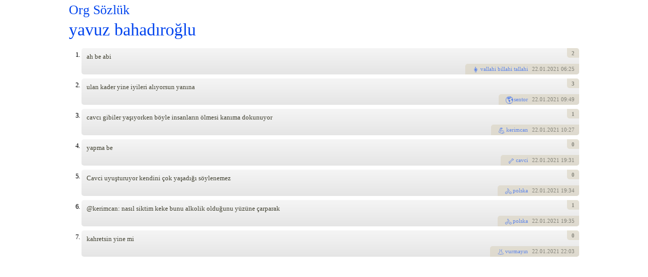

--- FILE ---
content_type: text/html; charset=utf-8
request_url: https://orgsozluk.com/w/yavuz-bahadiroglu
body_size: 2298
content:
<!DOCTYPE html>
<html lang="tr">
<head>

  <meta name="viewport" content="width=device-width, initial-scale=1" />
  <script type="text/javascript">if (self != top) top.location.href = self.location.href;</script>
  <meta http-equiv="Content-Type" content="text/html; charset=utf-8" />
<meta name="Generator" content="Drupal 7 (http://drupal.org)" />
<link rel="canonical" href="https://orgsozluk.com/w/yavuz-bahadiroglu" /><meta name="description" content="ah be abi | ulan kader yine iyileri alıyorsun yanına | cavcı gibiler yaşıyorken böyle insanların ölmesi kanıma dokunuyor | yapma be | Cavci uyuşturuyor..." /><script type="application/ld+json" data-ld-type="QAPage">{"@context":"http:\/\/schema.org","@type":"QAPage","mainEntity":{"text":"ah be abi","upvoteCount":2,"acceptedAnswer":{"text":"ulan kader yine iyileri al\u0131yorsun yan\u0131na","@type":"Answer","upvoteCount":3,"url":"https:\/\/orgsozluk.com\/w\/yavuz-bahadiroglu#def-800127"},"@type":"Question","name":"yavuz bahad\u0131ro\u011flu","answerCount":6}}</script><link rel="shortcut icon" href="https://orgsozluk.com/sites/default/themes/orgs/orgs_midnight/favicon.ico" type="image/vnd.microsoft.icon" />
  <title>yavuz bahadıroğlu | Org Sözlük</title>
    <link rel="apple-touch-icon" href="/sites/default/themes/orgs/apple-touch-icon.png"/>
  <link type="text/css" rel="stylesheet" href="https://orgsozluk.com/files/css/css_VwNvuEkPsIuDM7WD5Kec1Vtqip8GgHTkVzWZ7TC5i7k.css" media="all" />
<link type="text/css" rel="stylesheet" href="https://orgsozluk.com/files/css/css_Tl0tHpLF5zIS1ydZMdTiJ3Ulci8t4fIrwnFPYMnob8I.css" media="all" />
<link type="text/css" rel="stylesheet" href="https://orgsozluk.com/files/css/css_RGre4UQeWcflYsjw2n4bp0byduc4yRx2DPSoKUzcmms.css" media="all" />
<link type="text/css" rel="stylesheet" href="https://orgsozluk.com/files/css/css_VTFPUk6J592rnc1zEscX_xhKdnxNEe_mRLnx-sAQT10.css" media="all" />
  <script type="text/javascript" src="https://orgsozluk.com/files/js/js_lDRw9eHQBv49r4HXw2QrKlx2KNx3zvCEsJxszSRbYVY.js"></script>
<script type="text/javascript" src="https://orgsozluk.com/files/js/js_wnPAZoU5i8_k1cR5kCJRNiS8P5kWCc5Jya0IYRPdeJo.js"></script>
<script type="text/javascript" src="https://orgsozluk.com/files/js/js_vSwnVLMg2M_xY-y2HYqjwxlMEPTJlNxZMD2iYSS7heQ.js"></script>
<script type="text/javascript" src="https://orgsozluk.com/files/js/js_XKMhR03YCeM8-OBEgVzChLU76YtABg8E8zJqtj-CRMk.js"></script>
<script type="text/javascript">
<!--//--><![CDATA[//><!--
jQuery.extend(Drupal.settings, {"basePath":"\/","pathPrefix":"","setHasJsCookie":0,"ajaxPageState":{"theme":"orgs_midnight","theme_token":"npTQTl94cYq9nbzgqStq7UMnaLCTGRq5bvNCDy93p5w","js":{"misc\/jquery.js":1,"misc\/jquery-extend-3.4.0.js":1,"misc\/jquery-html-prefilter-3.5.0-backport.js":1,"misc\/jquery.once.js":1,"misc\/drupal.js":1,"files\/js\/en_c4c7159f2faf9fcfd1d0637ef6c59fa5.js":1,"sites\/default\/modules\/sozluk\/sozluk.js":1,"sites\/default\/modules\/sketchy\/sketchy.js":1,"sites\/default\/modules\/sketchy\/sketchy.Sketch.js":1,"sites\/default\/modules\/vspoll\/vspoll.js":1,"sites\/default\/themes\/orgs\/script.js":1,"sites\/default\/themes\/orgs\/orgs_midnight\/subscript.js":1},"css":{"modules\/system\/system.base.css":1,"modules\/system\/system.menus.css":1,"modules\/system\/system.messages.css":1,"modules\/system\/system.theme.css":1,"modules\/user\/user.css":1,"sites\/default\/modules\/sozluk\/sozluk.css":1,"sites\/default\/modules\/sketchy\/sketchy.css":1,"sites\/default\/modules\/vspoll\/vspoll.css":1,"sites\/default\/themes\/orgs\/style.css":1,"sites\/default\/themes\/orgs\/orgs_midnight\/substyle.css":1}},"sketchy":{"url":"\/sketchy"},"vspoll":{"url":"\/vspoll"}});
//--><!]]>
</script>
</head>
<body class="orgs sozluk html not-front not-logged-in no-sidebars page-sozcuk page-sozcuk- page-sozcuk-101080 live" >
<div id="page">

<div id="head" class="clearfix">
  <div id="head-title"><a href="/">Org Sözlük</a></div>
    </div>

<div id="body">
      <h1 id="content-title" class="title"><a href="/sozcuk-getir/yavuz%20bahad%C4%B1ro%C4%9Flu" class="word-link sca-link">yavuz bahadıroğlu</a></h1>
              <div id="content-middle" class="the-content">
      <div class="region region-content">
    <div class="word-view wvu-3319" id="word-101080-view"><div class="defs"><div class="def defu-3319 clearfix" id="def-800124"><div class="def-no"><a href="/tanim/800124" class="def-link sca-link">1.</a></div><div class="def-content"><p>ah be abi</p>
</div><div class="def-actions"><span class="section mtdt"><span class="hoverlinks"> <a href="/yazar/3319" class="profile-link sla-link" title="Yazar profili">?</a></span> <a href="/sozcuk-getir/vallahi%20billahi%20tallahi" class="fetch-link sca-link"  data-emoji-before="👩">vallahi billahi tallahi</a> <span class="def-date create" title="Oluşturma"><a href="/sozcuk-listesi/2021-01-22" class="sla-link date-link">22</a>.01.2021 06:25</span></span><span class="section votes"> <span class="def-vote total" title="+2 -0">2</span></span></div></div><div class="def defu-61 clearfix" id="def-800127"><div class="def-no"><a href="/tanim/800127" class="def-link sca-link">2.</a></div><div class="def-content"><p>ulan kader yine iyileri alıyorsun yanına</p>
</div><div class="def-actions"><span class="section mtdt"><span class="hoverlinks"> <a href="/yazar/61" class="profile-link sla-link" title="Yazar profili">?</a></span> <a href="/sozcuk-getir/sentor" class="fetch-link sca-link"  data-emoji-before="🌎">sentor</a> <span class="def-date create" title="Oluşturma"><a href="/sozcuk-listesi/2021-01-22" class="sla-link date-link">22</a>.01.2021 09:49</span></span><span class="section votes"> <span class="def-vote total" title="+3 -0">3</span></span></div></div><div class="def defu-2181 clearfix" id="def-800128"><div class="def-no"><a href="/tanim/800128" class="def-link sca-link">3.</a></div><div class="def-content"><p>cavcı gibiler yaşıyorken böyle insanların ölmesi kanıma dokunuyor</p>
</div><div class="def-actions"><span class="section mtdt"><span class="hoverlinks"> <a href="/yazar/2181" class="profile-link sla-link" title="Yazar profili">?</a></span> <a href="/sozcuk-getir/kerimcan" class="fetch-link sca-link"  data-emoji-before="💪">kerimcan</a> <span class="def-date create" title="Oluşturma"><a href="/sozcuk-listesi/2021-01-22" class="sla-link date-link">22</a>.01.2021 10:27</span></span><span class="section votes"> <span class="def-vote total" title="+1 -0">1</span></span></div></div><div class="def defu-13 clearfix" id="def-800217"><div class="def-no"><a href="/tanim/800217" class="def-link sca-link">4.</a></div><div class="def-content"><p>yapma be</p>
</div><div class="def-actions"><span class="section mtdt"><span class="hoverlinks"> <a href="/yazar/13" class="profile-link sla-link" title="Yazar profili">?</a></span> <a href="/sozcuk-getir/cavci" class="fetch-link sca-link"  data-emoji-before="🦴">cavci</a> <span class="def-date create" title="Oluşturma"><a href="/sozcuk-listesi/2021-01-22" class="sla-link date-link">22</a>.01.2021 19:31</span></span><span class="section votes"> <span class="def-vote total">0</span></span></div></div><div class="def defu-74 clearfix" id="def-800219"><div class="def-no"><a href="/tanim/800219" class="def-link sca-link">5.</a></div><div class="def-content"><p>Cavci uyuşturuyor kendini çok yaşadığı söylenemez</p>
</div><div class="def-actions"><span class="section mtdt"><span class="hoverlinks"> <a href="/yazar/74" class="profile-link sla-link" title="Yazar profili">?</a></span> <a href="/sozcuk-getir/polska" class="fetch-link sca-link"  data-emoji-before="🚴">polska</a> <span class="def-date create" title="Oluşturma"><a href="/sozcuk-listesi/2021-01-22" class="sla-link date-link">22</a>.01.2021 19:34</span></span><span class="section votes"> <span class="def-vote total">0</span></span></div></div><div class="def defu-74 clearfix" id="def-800220"><div class="def-no"><a href="/tanim/800220" class="def-link sca-link">6.</a></div><div class="def-content"><p>@kerimcan: nasıl siktim keke bunu alkolik olduğunu yüzüne çarparak</p>
</div><div class="def-actions"><span class="section mtdt"><span class="hoverlinks"> <a href="/yazar/74" class="profile-link sla-link" title="Yazar profili">?</a></span> <a href="/sozcuk-getir/polska" class="fetch-link sca-link"  data-emoji-before="🚴">polska</a> <span class="def-date create" title="Oluşturma"><a href="/sozcuk-listesi/2021-01-22" class="sla-link date-link">22</a>.01.2021 19:35</span></span><span class="section votes"> <span class="def-vote total" title="+1 -0">1</span></span></div></div><div class="def defu-1668 clearfix" id="def-800246"><div class="def-no"><a href="/tanim/800246" class="def-link sca-link">7.</a></div><div class="def-content"><p>kahretsin yine mi</p>
</div><div class="def-actions"><span class="section mtdt"><span class="hoverlinks"> <a href="/yazar/1668" class="profile-link sla-link" title="Yazar profili">?</a></span> <a href="/sozcuk-getir/vurmay%C4%B1n" class="fetch-link sca-link"  data-emoji-before="👃">vurmayın</a> <span class="def-date create" title="Oluşturma"><a href="/sozcuk-listesi/2021-01-22" class="sla-link date-link">22</a>.01.2021 22:03</span></span><span class="section votes"> <span class="def-vote total">0</span></span></div></div></div></div>  </div>
  </div>
  </div><!-- #body -->

</div><!-- #page -->
</body>
</html>


--- FILE ---
content_type: text/javascript
request_url: https://orgsozluk.com/files/js/js_vSwnVLMg2M_xY-y2HYqjwxlMEPTJlNxZMD2iYSS7heQ.js
body_size: 32162
content:
(function (window, document, $, undefined) {
  "use strict";

  var sozluk = (window.sozluk = window.sozluk || {
    els: {},
    mq: [],
    i18n: {},
    pH: {},
    resps: {},
  });
  sozluk.$doc = $(document);

  /**
   * Add library methods
   */
  (function (Main) {
    /**
     * Bind drag drop callbacks to the document
     */
    Main.bindDragDrop = function (drag, drop, data, isTouch) {
      var edata = { drag: drag, drop: drop, data: data, isTouch: isTouch };
      Main.$doc
        .bind(isTouch ? "touchmove" : "mousemove", edata, Main.eDocDrag)
        .bind(isTouch ? "touchend" : "mouseup", edata, Main.eDocDrop);
    };

    /**
     * Generic drag event for document which is set by Main.bindDragDrop
     */
    Main.eDocDrag = function (e) {
      var edata = e.data;
      // Call custom drop event if set.
      if (edata.drag) {
        // Fix touch event.
        if (edata.isTouch)
          e = Main.eTouchFix(e, e.originalEvent.changedTouches[0]);
        return edata.drag.call(this, e);
      }
    };

    /**
     * Generic drop event for document which is set by Main.bindDragDrop
     */
    Main.eDocDrop = function (e) {
      var edata = e.data;
      Main.$doc
        .unbind(edata.isTouch ? "touchmove" : "mousemove", Main.eDocDrag)
        .unbind(edata.isTouch ? "touchend" : "mouseup", Main.eDocDrop);
      // Call custom drop event if set.
      if (edata.drop) {
        // Fix touch event.
        if (edata.isTouch)
          e = Main.eTouchFix(e, e.originalEvent.changedTouches[0]);
        return edata.drop.call(this, e);
      }
    };

    /**
     * Fix touch events
     */
    Main.eTouchFix = function (e, touch) {
      // Make sure e is a jquery event object that is writable.
      e = $.event.fix(e);
      if (touch && touch.pageX !== undefined) {
        e.pageX = touch.pageX;
        e.pageY = touch.pageY;
        e.clientX = touch.clientX;
        e.clientY = touch.clientY;
      }
      return e;
    };

    /**
     * Common touchstart event.
     */
    Main.eCommonTouchstart = function (event, callback, context) {
      var touch,
        touches = event.changedTouches;
      // Skip event for multi-touch.
      if (touches && (touch = touches[0]) && !touches[1]) {
        if (callback && callback.call)
          return callback.call(
            context || this,
            Main.eTouchFix(event, touch),
            true
          );
        // Prevent default.
        return false;
      }
    };

    /**
     * Get/set cookie
     */
    Main.cookie = function (name, value, days, path) {
      if (value === undefined) {
        return unescape(
          (document.cookie.match(
            new RegExp("(?:^|;) *" + name + "=([^;]*)(?:;|$)")
          ) || ["", ""])[1]
        );
      }
      if (days === undefined) days = 7;
      if (path === undefined) path = location.pathname;
      // IE does not return /subpath cookies to js.(if the subpath is like a file name /subpath and not like a directory /subpath/).
      // Bug in WinINET InternetGetCookie: http://blogs.msdn.com/b/ieinternals/archive/2009/08/20/wininet-ie-cookie-internals-faq.aspx.
      if (window.ActiveXObject && path.charAt(path.length - 1) !== "/")
        path = "/";
      document.cookie =
        name +
        "=" +
        escape(value) +
        "; expires=" +
        new Date(new Date() * 1 + days * 86400000).toGMTString() +
        "; path=" +
        path;
    };

    /**
     * Insert text at textarea cursor position.
     */
    Main.insertAtCursor = function (T, a, b) {
      var start, end, sel;
      var val = T.value;
      b = b || "";
      T.focus();
      if (T.setSelectionRange) {
        (start = T.selectionStart), (end = T.selectionEnd);
        sel = val.substring(start, end);
        T.value = val.substr(0, start) + a + sel + b + val.substr(end);
        T.setSelectionRange(start + a.length, end + a.length);
      } else if (document.selection) {
        sel = document.selection.createRange().text;
        document.selection.createRange().text = a + sel + b;
      } else {
        T.value = val + a + b;
      }
    };

    /**
     * Reset a file, etc input
     * @param {HTMLInputElement} input
     */
    Main.resetFileInput = function (input) {
      // Try value reset first.
      if ($(input).val("").val()) {
        // IE does not allow file input value reset.
        var form = document.createElement("form"),
          parent = input.parentNode;
        form.style.display = "none";
        parent.insertBefore(form, input);
        form.appendChild(input);
        form.reset();
        parent.insertBefore(input, form);
        parent.removeChild(form);
      }
    };

    /**
     * Defines UploadZone methods.
     * Requires: none
     */

    /**
     * Set an element as an drag&drop upload zone.
     */
    Main.setUploadZone = function (el, data) {
      $(el)
        .bind("dragenter", data, Main.eUploadZoneDragenter)
        .bind("dragleave", data, Main.eUploadZoneDragleave)
        .bind("dragover", data, Main.eUploadZoneDragover)
        .bind("drop", data, Main.eUploadZoneDrop);
    };

    /**
     * Dragenter event for upload zone
     */
    Main.eUploadZoneDragenter = function (e) {
      var el = this;
      el.uzHoverEl = e.target;
      if (el.uzHover || Main.eUploadZoneHasFiles(e)) {
        if (!el.uzHover) {
          if (!e.data.dragenter || e.data.dragenter.call(el, e) !== false) {
            el.uzHover = 1;
            if (e.data.toggleClass) {
              $(el).addClass(e.data.toggleClass);
            }
          }
        }
        return false;
      }
    };

    /**
     * Dragleave event for upload zone
     */
    Main.eUploadZoneDragleave = function (e) {
      var el = this;
      // Unfortunately dragenter/leave works like mouseover/out. We detect final exist by comparing the newly entered element.
      // If newly entered element is leaving it means this is final leave because enter fires before leave and there is no newly entered element.
      // Related target must not exist(leave into OS file explorer) OR if exists it must not be self(not sure how this happens but it happens).
      if (el.uzHover) {
        if (
          el.uzHoverEl === e.target &&
          (!e.relatedTarget || e.target !== e.relatedTarget)
        ) {
          if (e.data.dragleave) e.data.dragleave.call(el, e);
          Main.eUploadZoneRestore(e, el);
        }
        return false;
      }
    };

    /**
     * Drop event for upload zone
     */
    Main.eUploadZoneDrop = function (e) {
      var dt,
        files,
        el = this;
      if (el.uzHover) {
        if (e.data.drop) {
          dt = e.originalEvent.dataTransfer;
          files = dt && dt.files;
          e.data.drop.call(el, e, dt, files && files.length ? files : null);
        }
        Main.eUploadZoneRestore(e, el);
        return false;
      }
    };

    /**
     * Dragover event for upload zone.
     * Need to return false for drag&drop to work.
     */
    Main.eUploadZoneDragover = function (e) {
      if (this.uzHover) {
        return false;
      }
    };

    /**
     * Check if the drag event has files
     */
    Main.eUploadZoneHasFiles = function (e) {
      var i,
        types,
        len,
        dt = (e.originalEvent || e).dataTransfer;
      if (dt && (types = dt.types) && (len = types.length)) {
        for (i = 0; i < len; i++) {
          if (types[i] === "Files") {
            return true;
          }
        }
      }
      return false;
    };

    /**
     * Check if the drag event has files
     */
    Main.eUploadZoneRestore = function (e, el) {
      el.uzHover = 0;
      el.uzHoverEl = null;
      if (e.data.toggleClass) {
        $(el).removeClass(e.data.toggleClass);
      }
    };

    /**
     * Defines a base Queue object for use in uploads, etc.
     * Requires: none
     */

    /**
     * Object queue.
     */
    Main.Queue = function (conf) {
      this.construct(conf);
    };

    /**
     * Extend Queue object prototype.
     */
    var Queue = Main.Queue.prototype;

    /**
     * Overridable constructor.
     */
    Queue.construct = function (conf) {
      if (conf) {
        this.queue = [];
        this.conf = conf;
      }
    };

    /**
     * Start processing queue
     */
    Queue.start = function () {
      // The queue is set on if only there is a successfull item start. This prevents QueueEnd being triggered for nothing.
      if (!this.isOn && this.queue.length && this.next()) {
        this.isOn = true;
        this.callEvent("QueueStart");
      }
      return this.isOn;
    };

    /**
     * End processing queue
     */
    Queue.end = function () {
      if (this.isOn) {
        this.isOn = false;
        if (this.activeItem) this.removeItem(this.activeItem);
        this.callEvent("QueueEnd");
      }
    };

    /**
     * Start processing the next item in the queue
     */
    Queue.next = function () {
      if (this.activeItem) return this.activeItem;
      for (var item, i = 0; (item = this.queue[i]); i++) {
        if (this.startItem(item)) {
          return item;
        }
      }
      this.end();
    };

    /**
     * Add a queue item
     */
    Queue.addItem = function (item) {
      this.queue.push(item);
      return item;
    };

    /**
     * Remove a queue item
     */
    Queue.removeItem = function (item) {
      var queue = this.queue,
        qi = $.inArray(item, queue);
      if (qi != -1) {
        queue.splice(qi, 1);
        this.stopItem(item);
        this.callEvent("ItemRemove", { item: item });
        return item;
      }
    };

    /**
     * Start processing a queue item. Internal!
     */
    Queue.startItem = function (item) {
      if (
        !item.started &&
        this.callEvent("ItemStart", { item: item }) !== false
      ) {
        item.started = new Date();
        return (this.activeItem = item);
      }
    };

    /**
     * Stop processing the item and continue the queue. Internal!
     */
    Queue.stopItem = function (item) {
      if (item === this.activeItem) {
        if (this.callEvent("ItemStop", { item: item }) !== false) {
          this.activeItem = null;
          if (this.isOn) this.next();
          return item;
        }
      }
    };

    /**
     * Progress processing item
     */
    Queue.progressItem = function (item, loaded, total) {
      if (
        this.callEvent("ItemProgress", {
          item: item,
          loaded: loaded,
          total: total,
        }) !== false
      ) {
        return item;
      }
    };

    /**
     * Complete processing item
     */
    Queue.completeItem = function (item, data) {
      if (
        this.callEvent("ItemComplete", { item: item, data: data }) !== false
      ) {
        return this.removeItem(item);
      }
    };

    /**
     * Error processing item
     */
    Queue.errorItem = function (item, errorType, message) {
      if (
        this.callEvent("ItemError", {
          item: item,
          errorType: errorType,
          message: message,
        }) !== false
      ) {
        return this.removeItem(item);
      }
    };

    /**
     * Call a user defined event
     */
    Queue.callEvent = function (name, e) {
      var callback = this.conf["on" + name];
      if (callback) {
        if (!e) e = {};
        if (e.type === undefined) e.type = name;
        return callback.call(this, e);
      }
    };

    /**
     * Return combined item data
     */
    Queue.getItemConf = function (item) {
      var conf = this.conf,
        itemConf = $.extend({}, conf, item),
        data = itemConf.form ? $(itemConf.form).serializeArray() : [];
      itemConf.data = data.concat(conf.data || [], item.data || []);
      return itemConf;
    };

    /**
     * Return a configuration value.
     */
    Queue.getConf = function (name) {
      return this.conf[name];
    };

    /**
     * Imgur Upload queue.
     */
    var UpqCon = (Main.imgurUpq = function (conf) {
      this.construct(conf);
    });

    /**
     * Upq instances.
     */
    UpqCon.instances = [];

    /**
     * Extend object prototype based on Queue.
     */
    var Upq = (UpqCon.prototype = new Main.Queue());

    /**
     * Overridable constructor.
     */
    Upq.construct = function (conf) {
      var Upq = this;
      Main.Queue.prototype.construct.apply(Upq, arguments);
      if (!conf) {
        return;
      }
      Upq.conf = $.extend(
        {
          buttonText: "Add image",
          action: "/sozluk/upload",
          fieldName: "image",
          extensions: "jpg jpeg png gif mp4",
          maxSize: 20 * 1024 * 1024,
        },
        conf
      );
      Upq.index = UpqCon.instances.length;
      UpqCon.instances[Upq.index] = Upq;
      Upq.items = {};
      Upq.createEl();
      // Replace default url with remote if accessible.
      var url = "https://api.imgur.com/3/image";
      if (url !== Upq.conf.action && UpqCon.remoteUrl == null) {
        // Run once.
        UpqCon.remoteUrl = false;
        $.ajax({
          url: url,
          type: "HEAD",
          error: function (xhr) {
            if (xhr.status) {
              UpqCon.remoteUrl = url;
            }
          },
          timeout: 5000,
        });
      }
    };

    /**
     * Create Upq elements.
     */
    Upq.createEl = function () {
      var inp,
        btn,
        Upq = this,
        conf = Upq.conf,
        index = Upq.index;
      if (!Upq.buttonEl) {
        // Button element.
        btn = Upq.buttonEl = document.createElement("span");
        btn.className = "imgur-upq-button button iub-" + index;
        btn.innerHTML =
          '<span class="text">' +
          conf.buttonText +
          '</span><span class="stat"></span><input type="file" class="imgur-upq-input" multiple />';
        Upq.statEl = btn.children[1];
        // Input element.
        inp = btn.children[2];
        inp.accept = "." + conf.extensions.replace(/\s+/g, ",.");
        inp.onchange = UpqCon.inputChange;
        inp.title = conf.buttonText;
        inp.upqIndex = index;
        // Store index data to the textarea.
        if (conf.textarea) conf.textarea.upqIndex = index;
      }
    };

    /**
     * Create a queue item for the given file.
     */
    Upq.createItem = function (file) {
      var item,
        exitem,
        Upq = this,
        fid = file.name;
      // Skip if a file with the same name is being uploaded.
      if (!Upq.activeItem || Upq.activeItem.fid !== fid) {
        // Remove any existing file with the same id.
        if ((exitem = Upq.items[fid])) Upq.removeItem(exitem);
        item =
          Upq.items[fid] =
          Upq.queue[Upq.queue.length] =
            { fid: fid, Upq: Upq, file: file };
        Upq.statEl.innerHTML = Upq.queue.length;
        return item;
      }
    };

    /**
     * Remove a queue item
     */
    Upq.removeItem = function (item) {
      if ((item = Main.Queue.prototype.removeItem.apply(this, arguments))) {
        delete this.items[item.fid];
        this.statEl.innerHTML = this.queue.length;
        return item;
      }
    };

    /**
     * Start uploading a queue item
     */
    Upq.startItem = function (item) {
      var Upq = this;
      item = Main.Queue.prototype.startItem.apply(Upq, arguments);
      if (!item) {
        return;
      }
      var i, field;
      var itemConf = Upq.getItemConf(item);
      var fid = itemConf.fid;
      var index = Upq.index;
      var cid = itemConf.clientId;
      // Prepare form data.
      var formData = new FormData();
      for (i = 0; (field = itemConf.data[i]); i++) {
        if (field.name) formData.append(field.name, field.value);
      }
      formData.append(itemConf.fieldName, itemConf.file);
      // Use remote url if available, except for videos.
      var url = itemConf.action;
      if (itemConf.file.name.substr(-4) !== ".mp4") {
        url = UpqCon.remoteUrl || url;
      }
      // Send request.
      item.xhr = $.ajax({
        url: url,
        type: "POST",
        dataType: "json",
        //data: formData,
        processData: false,
        contentType: false,
        crossDomain: true,
        beforeSend: function (xhr, opt) {
          // Set data here to prevent jQ1.4 set content-type:false.
          opt.data = formData;
          xhr.setRequestHeader("Authorization", "Client-ID " + cid);
          /*xhr.upload.onprogress = function(e) {
        var Upq = UpqCon.instances[index];
        if (Upq) Upq.fileProgress(fid, e.loaded, e.total);
      };*/
          xhr = opt = null;
        },
        success: function (response) {
          var Upq = UpqCon.instances[index],
            item,
            lnk,
            T,
            data;
          if (Upq && (item = Upq.items[fid])) {
            // Success.
            if (
              response &&
              response.success &&
              (data = response.data) &&
              (lnk = data.link)
            ) {
              if (Upq.completeItem(item, data) && (T = Upq.conf.textarea)) {
                T.value +=
                  (T.value ? "\n" : "") + lnk.replace(/\.jpeg$/, ".jpg");
              }
            }
            // Error.
            else {
              Upq.errorItem(item, "remote", data && data.error);
            }
          }
        },
        error: function (xhr, type, msg) {
          if (type === "error")
            type = "HTTP" + (xhr.status ? "-" + xhr.status : "");
          var Upq = UpqCon.instances[index],
            item;
          if (Upq && (item = Upq.items[fid])) {
            Upq.errorItem(item, type, msg || xhr.statusText);
          }
        },
      });
      // Prevent memory leaks due to anonymous functions.
      field = formData = itemConf = null;
      $(this.buttonEl).addClass("loading");
      return item;
    };

    /**
     * Stop uploading the item and continue the queue.
     */
    Upq.stopItem = function (item) {
      if ((item = Main.Queue.prototype.stopItem.apply(this, arguments))) {
        if (item.xhr) {
          item.xhr.abort();
        }
      }
    };

    /**
     * End upload queue
     */
    Upq.end = function () {
      Main.Queue.prototype.end.apply(this, arguments);
      $(this.buttonEl).removeClass("loading");
    };

    /**
     * Select files from file reference list.
     */
    Upq.selectFiles = function (files) {
      if (!files || !files.length) {
        return;
      }
      var i, file, item, ret;
      var conf = this.conf;
      var maxSize = conf.maxSize;
      var extensionRE = new RegExp(
        "\\.(" + conf.extensions.replace(/\s+/g, "|") + ")$",
        "i"
      );
      for (i = 0; (file = files[i]); i++) {
        if (!file.size || !file.name) {
          continue;
        }
        if (maxSize && file.size > maxSize) {
          continue;
        }
        if (!extensionRE.test(file.name)) {
          continue;
        }
        if ((item = this.createItem(file))) {
          ret = ret || {};
          ret[i] = item.fid;
        }
      }
      return ret;
    };

    /**
     * Destroy the instance.
     */
    Upq.destroy = function () {
      var i,
        Upq = this;
      Upq.end();
      for (i in Upq.items) Upq.removeItem(Upq.items[i]);
      UpqCon.instances[Upq.index] = null;
      $(Upq.buttonEl).remove();
    };

    /**
     * Change event of file input
     */
    UpqCon.inputChange = function (e) {
      var Upq = UpqCon.instances[this.upqIndex];
      if (Upq) {
        var files = this.files;
        if (files && files.length && !Upq.selectFiles(files)) {
          Main.setFileSelectionError(Upq, files);
        }
        Main.resetFileInput(this);
        Upq.start();
      }
    };

    /**
     * Set file selection error.
     */
    Main.setFileSelectionError = function (Upq, files) {
      var msg = "." + Upq.conf.extensions.replace(/\s+/g, " .");
      var maxSize = Upq.conf.maxSize;
      if (maxSize) {
        msg +=
          " - Max " + Math.round((maxSize / 1024 / 1024) * 100) / 100 + "Mb";
      }
      Main.setMessage(msg, "error");
    };

    /**
     * Drop event for upload zone
     */
    Main.eTextareaUzDrop = function (e, dt, files) {
      var Upq = Main.imgurUpq.instances[this.upqIndex];
      if (Upq && files) {
        if (Upq.selectFiles(files)) {
          Upq.start();
        } else {
          Main.setFileSelectionError(Upq, files);
        }
      }
    };

    /**
     * Unprocess content for imgur upload queue.
     */
    Main.unprocessImgurUpq = function (content) {
      var i,
        el,
        Upq,
        els = Main.byClass("imgur-upq-input", content);
      // Destroy upload queues.
      for (i = els.length - 1; (el = els[i]); i--) {
        if ((Upq = Main.imgurUpq.instances[el.upqIndex])) {
          Upq.destroy();
        }
      }
    };

    /**
     * Process sozluk content
     */
    Main.processContentTextareas = function (content) {
      var T =
        sozluk.byId("edit-word-body") ||
        sozluk.byId("edit-def-body") ||
        sozluk.byId("edit-msg-body");
      if (!T || T.orgsProc) return;
      T.orgsProc = 1;
      // Add textarea toolbar.
      var tb = sozluk.htmlNode(
        '<div class="textarea-toolbar"><button type="button" class="button" title="Bakiniz" rel="(bkz: %)">bkz</button><button type="button" class="button" title="Gizli bakiniz" rel="(gbkz: %)">gbkz</button><button type="button" class="button" title="Otistikler icin merhaba butonu" rel="melaba :)">melaba :)</button></div>'
      );
      for (var btn, i = 0; (btn = tb.children[i]); i++) {
        btn.onclick = Main.eTbClick;
        btn.T = T;
      }
      // Add imgur button.
      if ((btn = Main.imgurProcess(T))) {
        tb.appendChild(btn);
      }
      // Insert toolbar.
      T.parentNode.insertBefore(tb, T);
      // Relocate unsafe checkbox.
      var ucw = sozluk.byClass("form-item-def-unsafe")[0],
        op = T.form.elements.op;
      if (ucw && op) sozluk.insertAfter(ucw, op);
    };

    /**
     * Toolbar button click
     */
    Main.eTbClick = function (event) {
      var strs = this.getAttribute("rel").split("%");
      Main.insertAtCursor(this.T, strs[0], strs[1]);
    };

    /**
     * Imgur integration
     */
    Main.imgurProcess = function (T) {
      var xhr = window.XMLHttpRequest && new XMLHttpRequest();
      // Check cross domain support and formData.
      if (
        !xhr ||
        !("withCredentials" in xhr) ||
        !xhr.upload ||
        !window.FormData
      ) {
        return;
      }
      // Create upload queue.
      var Upq = new Main.imgurUpq({
        buttonText: "Resim ekle",
        clientId: "3db5d75b3fb9ae1",
        textarea: T,
        data: [{ name: "album", value: "qe6kgWk3C1yOdDD" }],
      });
      // Add drag drop upload for textarea.
      Main.setUploadZone(T, {
        toggleClass: "dragenter",
        drop: Main.eTextareaUzDrop,
      });
      return Upq.buttonEl;
    };
  })(sozluk);

  /**
   * Process list area.
   */
  sozluk.processListEl = function (list) {
    var i,
      el,
      lnks = sozluk.byTag("a", list),
      cururl = sozluk.curUrl,
      baselen = sozluk.baseUrl.length;
    // Process all links.
    for (i = 0; (el = lnks[i]); i++) {
      // Word links.
      if (sozluk.matchClass(el, "word-link")) {
        el.onclick = sozluk.eWordLinkClick;
      }
      // Sla links.
      else if (sozluk.matchClass(el, "sla-link")) {
        el.onclick = sozluk.eSlaLinkClick;
      }
      // Sca links.
      else if (sozluk.matchClass(el, "sca-link")) {
        el.onclick = sozluk.eScaLinkClick;
      }
      // Pager links.
      else if (sozluk.matchClass(el.parentNode, "pager")) {
        el.href = cururl + "#:" + el.href.substr(baselen);
        el.onclick = sozluk.eSlaLinkClick;
      }
      // Inline content links.
      else if (sozluk.matchClass(el, "inc-link")) {
        el.onclick = sozluk.eIncLinkClick;
      }
    }
  };

  /**
   * UnProcess list area.
   */
  sozluk.unprocessListEl = function (el) {
    // TODO detach behaviors.
  };

  /**
   * Process content area.
   */
  sozluk.processContentEl = function (content) {
    var i,
      j,
      els,
      section,
      el,
      view,
      wid,
      defs,
      lnks,
      form,
      forms,
      T,
      Ts,
      did,
      dview,
      ac,
      acs;
    // Prepare sozluk paths.
    sozluk.pathREProcess();
    // SECURITY: Handle the user provided content separately. mark the links as usrlnk.
    defs = sozluk.byClass("def-content", content);
    // Iterate over content links.
    for (i = 0; (el = defs[i]); i++) {
      sozluk.processDefContent(el);
      // Process pm message content.
      if (sozluk.matchClass(el.parentNode, "shrinked")) {
        el.parentNode.onclick = sozluk.eShrinkMsgClick;
      }
    }
    // Process all links.
    lnks = sozluk.byTag("a", content);
    for (i = 0; (el = lnks[i]); i++) {
      // SECURITY: Bypass user provided links.
      if (el.usrlnk) continue;
      // Content ajax links.
      if (sozluk.matchClass(el, "sca-link")) {
        // Handle Delete links separately.
        if (sozluk.matchClass(el, "def-delete-link")) {
          el.onclick = sozluk.eContentDeleteLinkClick;
        }
        // Handle Vote links separately.
        else if (sozluk.matchClass(el, "def-vote-link")) {
          el.onclick = sozluk.eContentVoteLinkClick;
        } else {
          el.onclick = sozluk.eScaLinkClick;
        }
      }
      // List ajax links.
      else if (sozluk.matchClass(el, "sla-link")) {
        el.onclick = sozluk.eSlaLinkClick;
      }
      // List ajax links.
      else if (sozluk.matchClass(el, "def-reply-link")) {
        el.onclick = sozluk.eReplyLinkClick;
      }
      // Switch links.
      else if (sozluk.matchClass(el, "def-switch-link")) {
        el.onclick = sozluk.eSwitchLinkClick;
      }
      // Pager links. Table header links.
      else if (
        el.parentNode.tagName === "TH" ||
        sozluk.matchClass(el.parentNode, "pager")
      ) {
        el.href =
          sozluk.curUrl +
          "#" +
          el.href.substr(sozluk.baseUrl.length).replace("&json=1", "");
        el.onclick = sozluk.eScaLinkClick;
      }
    }
    // Search forms.
    var searchForms = sozluk.byClass("sozluk-search-forms", content)[0];
    if (searchForms) {
      return sozluk.processSearchForms(searchForms);
    }
    // Process forms.
    forms = sozluk.byTag("form", content);
    for (i = 0; (form = forms[i]); i++) {
      form.onsubmit = sozluk.eContentFormSubmit;
      for (j = 0, Ts = sozluk.byTag("textarea", form); (T = Ts[j]); j++) {
        T.onkeydown = sozluk.eTextareaKeydown;
      }
      for (
        j = 0, acs = sozluk.byClass("form-autocomplete", form);
        (ac = acs[j]);
        j++
      ) {
        ac.onkeydown = sozluk.eAcKeydown;
      }
      // Sketchy. Force lazy initiation on link click.
      if ((el = form.elements["sketchy[frames]"])) {
        el.oldClass = el.className;
        // Change classname to prevent processing by drupal behavior.
        el.className = "sozluk-sketchy-frames";
        if ((el = sozluk.byClass("skcf-add", form)[0])) {
          el.onclick = sozluk.eSketchyAddLinkClick;
          el.href = "#";
        }
      }
      //VSPoll.
      if ((el = sozluk.byClass("vspf-add", form)[0])) {
        el.onclick = sozluk.eVspollAddLinkClick;
        el.href = "#";
      }
      // Submit buttons.
      els = sozluk.byClass('form-submit', form);
      for (j = 0; el = els[j]; j++) {
        el.onclick = sozluk.eFormSubmitClick;
      }
    }
    // Handle definition actions.
    els = sozluk.byClass("def-actions", content);
    for (i = 0; (el = els[i]); i++) {
      for (j = 0; (section = el.children[j]); j++) {
        section.onclick = sozluk.eDefSectionClick;
      }
    }
    // Set active word element.
    view = content.firstChild;
    if (view && sozluk.matchClass(view, "word-view")) {
      wid = view.id && view.id.split("-")[1];
      if (wid && (el = sozluk.byId("word-" + wid))) {
        if (sozluk.cActiveEl) sozluk.removeClass(sozluk.cActiveEl, "active");
        sozluk.addClass((sozluk.cActiveEl = el), "active");
      } else if (
        (dview = sozluk.byClass("def-view", view)[0]) &&
        (did = dview.id.split("-")[1])
      ) {
        if ((el = sozluk.byId("def-" + did + "-item"))) {
          if (sozluk.cActiveEl) sozluk.removeClass(sozluk.cActiveEl, "active");
          sozluk.addClass((sozluk.cActiveEl = el), "active");
          sozluk.removeClass(el, "new");
        }
      }
      // Highlight def.
      el = sozluk.byClass("defs", view)[0];
      if (el) {
        var defno = el.getAttribute("data-highlight");
        if (defno) {
          el.removeAttribute("data-highlight");
          el = sozluk.byId("def-" + defno);
          if (el) {
            $(el).css({ opacity: 0.1 }).animate({ opacity: 1 }, 900);
          }
        } else {
          el = sozluk.byClass("new-def", view)[0];
        }
        // Scroll to highlighted or first unread definition.
        if (content.scrollHeight > content.offsetHeight) {
          content.scrollTop = 0;
          if (el && el.parentNode.firstChild !== el) {
            var topDiff = sozluk.absPos(el).top - sozluk.absPos(content).top;
            var elHeight = el.offsetHeight;
            var contentHeight = content.offsetHeight;
            if (topDiff + elHeight > contentHeight / 3) {
              content.scrollTop =
                topDiff -
                (elHeight < contentHeight
                  ? Math.round((contentHeight - elHeight) / 3.5)
                  : 20);
            }
          }
        }
      }
    }
    sozluk.processContentTextareas(content);
  };

  /**
   * Process definition (sub)content.
   */
  sozluk.processDefContent = function (el) {
    var i,
      lnk,
      hrefattr,
      href0,
      rpath,
      data,
      lnks = sozluk.byTag("a", el);
    var cururl = sozluk.curUrl,
      curlen = cururl.length,
      baseurl = sozluk.baseUrl,
      baselen = baseurl.length;
    // Prepare preview processor.
    var prvFunc = sozluk.prvProcFunc;
    if (prvFunc === undefined) {
      prvFunc = sozluk.prvProcFunc = sozluk.prvProc
        ? new Function("L", sozluk.prvProc)
        : null;
    }
    for (i = 0; (lnk = lnks[i]); i++) {
      lnk.usrlnk = 1;
      // No href.
      if (!lnk.href) continue;
      // Integrate definition preview.
      sozluk.integrateDefPrv(lnk);
      // Anchor.
      hrefattr = lnk.getAttribute("href");
      href0 = hrefattr && hrefattr.charAt(0);
      if (href0 === "#" || lnk.href.substr(0, curlen + 1) == cururl + "#") {
        lnk.onclick = sozluk.eUserAnchorClick;
        continue;
      }
      // Internal sozluk links without anchor.
      if (lnk.href.substr(0, baselen) == baseurl) {
        rpath = lnk.href.substr(baselen);
        if (sozluk.cPathREProcessed.test(rpath)) {
          lnk.href = cururl + "#" + rpath;
          lnk.onclick = sozluk.eScaLinkClick;
          continue;
        }
        if (sozluk.lPathREProcessed.test(rpath)) {
          lnk.href = cururl + "#:" + rpath;
          lnk.onclick = sozluk.eSlaLinkClick;
          continue;
        }
      }
      // Set as external.
      lnk.target = "_blank";
      lnk.className += " external-link";
      // Create the preview button.
      if (prvFunc && (data = prvFunc(lnk))) {
        sozluk.createPrvButton(lnk, data);
      }
    }
  };

  /**
   * Integrate definition preview wdiget into a link.
   */
  sozluk.integrateDefPrv = function (lnk) {
    if (!lnk.href) return;
    var baseUrl = sozluk.baseUrl;
    var baselen = baseUrl.length;
    var href = lnk.href;
    var relpath = false;
    if (href.substr(0, baselen) === baseUrl) {
      var pos = href.indexOf("#");
      if (pos !== -1) {
        if (pos === baselen) {
          relpath = href.substr(pos + 1);
        }
      } else {
        relpath = href.substr(baselen);
      }
    }
    if (relpath && sozluk.defPathREProcessed.test(relpath)) {
      var btn = sozluk.createPrvButton(lnk);
      btn.className += " def-prv";
      btn.TargetUrl = baseUrl + relpath + "/preview";
      btn.TargetUrl = btn.TargetUrl.replace("/ori/preview", "/previewori");
      btn.onclick = sozluk.eDefPrvClick;
      return btn;
    }
  };

  /**
   * Click event for definition preview button.
   */
  sozluk.eDefPrvClick = function (event) {
    var el = this,
      cname = "expanded";
    if (!el.PrvWrapper) {
      el.PrvWrapper = document.createElement("div");
      el.PrvWrapper.className = "def-preview-wrapper";
      sozluk.xAjax({ el: el, url: el.TargetUrl, xEnd: sozluk.xDefPrvEnd });
      sozluk.insertAfter(el.PrvWrapper, el);
    }
    if (sozluk.matchClass(el, "expanded")) {
      sozluk.hideEl(el.PrvWrapper);
      sozluk.removeClass(el, "expanded");
    } else {
      sozluk.showEl(el.PrvWrapper);
      sozluk.addClass(el, "expanded");
    }
    return false;
  };

  /**
   * Ajax end event for definition preview link.
   */
  sozluk.xDefPrvEnd = function (opt) {
    if (opt.resp) {
      if (opt.resp.data) {
        var content = sozluk.htmlNode(opt.resp.data);
        sozluk.processDefContent(content);
        opt.el.PrvWrapper.appendChild(content);
      } else {
        opt.el.PrvWrapper.innerHTML =
          '<div class="messages error">' +
          Drupal.t("Unable to load the definition") +
          "</div>";
      }
    }
  };

  /**
   * Create preview button element
   */
  sozluk.createPrvButton = function (lnk, data) {
    var btn = document.createElement("span");
    btn.className = "prv-widget";
    if (data) {
      btn.PrvData = data;
      btn.onclick = sozluk.eLnkPrvClick;
      if (data.tag) {
        btn.className += " " + data.tag;
      }
    }
    if (lnk) {
      btn.title = lnk.href;
      sozluk.insertAfter(btn, lnk);
    }
    return btn;
  };

  /**
   * UnProcess content area.
   */
  sozluk.unprocessContentEl = function (content) {
    sozluk.unprocessImgurUpq(content);
    var i,
      el,
      els = sozluk.byClass("sketchy-sketch-capture", content);
    // Destroy sketchy.
    for (i = els.length - 1; (el = els[i]); i--) {
      if (el.Sketch) {
        el.Sketch.destroy();
      }
    }
    // TODO detach behaviors.
  };

  /**
   * Process messages.
   */
  sozluk.processMessages = function (msgs) {
    var type, i;
    if (msgs)
      for (type in msgs)
        for (i in msgs[type]) {
          sozluk.setMessage(msgs[type][i], type);
        }
  };

  /**
   * Process UI updates.
   */
  sozluk.processUiup = function (uiup) {
    var el, repcount, pmcount;
    if (!uiup) return;
    if (uiup.repcount !== undefined && (el = sozluk.byId("tbi-reply-count"))) {
      repcount = el.innerHTML * 1;
      if (repcount != uiup.repcount) {
        if (uiup.repcount > repcount)
          sozluk.setMessage(Drupal.t("You have a new reply."));
        el.innerHTML = uiup.repcount;
        if (uiup.repcount * 1) {
          $(el).fadeIn();
          sozluk.adjustTbis();
        } else {
          $(el).fadeOut(null, sozluk.adjustTbis);
        }
      }
    }
    if (uiup.pmcount !== undefined && (el = sozluk.byId("tbi-pm-count"))) {
      pmcount = el.innerHTML * 1;
      if (pmcount != uiup.pmcount) {
        if (uiup.pmcount > pmcount)
          sozluk.setMessage(Drupal.t("You have a new private message."));
        el.innerHTML = uiup.pmcount;
        if (uiup.pmcount * 1) {
          $(el).fadeIn();
          sozluk.adjustTbis();
        } else {
          $(el).fadeOut(null, sozluk.adjustTbis);
        }
      }
    }
  };

  /**
   * Set a status message.
   */
  sozluk.setMessage = function (msg, type) {
    if (!type) type = "status";
    var mq = sozluk.mq,
      len = mq.length,
      msgId = msg + ":" + type;
    // Skip if it's identical to the last message.
    if (len && mq[len - 1].msgId === msgId) return false;
    // Add the message.
    mq[len] = sozluk.htmlNode(
      '<div class="message ' +
        type +
        '"><div class="m-icon"></div><div class="m-content">' +
        msg +
        "</div></div>"
    );
    mq[len].msgId = msgId;
    // Schedule the processing at a later time to queue new messages.
    if (!sozluk.pmqScheduled)
      sozluk.pmqScheduled = setTimeout(sozluk.processMQ, 250);
    return false;
  };

  /**
   * Process message queue.
   */
  sozluk.processMQ = function () {
    var $pop,
      pop = sozluk.els.messagePopup,
      mq = sozluk.mq;
    if (mq.length) {
      $pop = pop
        ? $(pop)
        : $(
            (sozluk.els.messagePopup = sozluk.htmlNode(
              '<div class="sozluk-layer" id="sozluk-message-popup"></div>'
            ))
          )
            .hover(sozluk.eMPopMouseover, sozluk.eMPopMouseout)
            .appendTo(sozluk.els.sozluk);
      // Display all messages.
      $pop.html(mq).fadeIn();
      // Empty array.
      mq.length = 0;
      // Mousedown close.
      sozluk.$doc.bind("mousedown", sozluk.eMPopDocMousedown);
      // Auto close.
      sozluk.mPopCloseTimer = setTimeout(sozluk.mPopClose, 2000);
    }
  };

  /**
   * Closes currently open message popup.
   */
  sozluk.mPopClose = function () {
    // Time up but still hovering. Do not close. A new timer will be set on mouseout.
    if (sozluk.mPopHovering) return (sozluk.mPopCloseTimerUp = 1);
    // Time up or mousedown.
    clearTimeout(sozluk.mPopCloseTimer);
    sozluk.mPopCloseTimerUp = 0;
    sozluk.$doc.unbind("mousedown", sozluk.eMPopDocMousedown);
    $(sozluk.els.messagePopup).fadeOut(300, sozluk.processMQNext);
  };

  /**
   * Continue processing the remaining messages.
   */
  sozluk.processMQNext = function () {
    sozluk.pmqScheduled = 0;
    if (sozluk.mq.length)
      sozluk.pmqScheduled = setTimeout(sozluk.processMQ, 250);
  };

  /**
   * Mouseover event for message popup.
   */
  sozluk.eMPopMouseover = function (e) {
    sozluk.mPopHovering = 1;
    // Clear the shorter timer set on mouseout.
    if (sozluk.mPopCloseTimerUp) clearTimeout(sozluk.mPopCloseTimer);
  };

  /**
   * Mouseout event for message popup.
   */
  sozluk.eMPopMouseout = function (e) {
    sozluk.mPopHovering = 0;
    // Set a shorter close timer if the long time is up.
    if (sozluk.mPopCloseTimerUp)
      sozluk.mPopCloseTimer = setTimeout(sozluk.mPopClose, 1800);
  };

  /**
   * Mousedown event for document in order to close message popup.
   */
  sozluk.eMPopDocMousedown = function (e) {
    // Close the popup if the mousedown is outside of it.
    if (!sozluk.mPopHovering) sozluk.mPopClose();
  };

  /**
   * Set/unset list area loading.
   */
  sozluk.setListLoading = function (state) {
    var el,
      offset,
      pos,
      overlay = sozluk.els.listOverlay;
    if (state) {
      if (!overlay)
        overlay = sozluk.els.listOverlay = sozluk.htmlNode(
          '<div class="sozluk-layer sozluk-overlay" id="sozluk-list-overlay"><span class="loading">' +
            Drupal.t("Loading...") +
            "</span></div>"
        );
      // Always append to make it display on top of elements with the same z-index.
      document.body.appendChild(overlay);
      el = sozluk.els.list;
      pos = sozluk.absPos(el);
      sozluk.setCss(
        overlay,
        {
          top: pos.top,
          left: pos.left,
          width: el.offsetWidth,
          height: el.offsetHeight,
        },
        "px"
      );
      sozluk.showEl(overlay);
    } else if (overlay) {
      sozluk.hideEl(overlay);
    }
  };

  /**
   * Set/unset content area loading.
   */
  sozluk.setContentLoading = function (state) {
    var el,
      pos,
      offset,
      overlay = sozluk.els.contentOverlay;
    if (state) {
      if (!overlay)
        overlay = sozluk.els.contentOverlay = sozluk.htmlNode(
          '<div class="sozluk-layer sozluk-overlay" id="sozluk-content-overlay"><span class="loading">' +
            Drupal.t("Loading...") +
            "</span></div>"
        );
      // Always append to make it display on top of elements with the same z-index.
      document.body.appendChild(overlay);
      el = sozluk.els.content;
      pos = sozluk.absPos(el);
      sozluk.setCss(
        overlay,
        {
          top: pos.top,
          left: pos.left,
          width: el.offsetWidth,
          height: el.offsetHeight,
        },
        "px"
      );
      sozluk.showEl(overlay);
    } else if (overlay) {
      sozluk.hideEl(overlay);
    }
  };

  //#######TOOLS############.

  /**
   * Html to Node(single).
   */
  sozluk.htmlNode = function (html) {
    var node,
      div = document.createElement("div");
    div.innerHTML = html;
    if ((node = div.firstChild)) {
      div.removeChild(node);
    }
    return node;
  };

  /**
   * Insert .
   */
  sozluk.insertAfter = function (newEl, el) {
    el.nextSibling
      ? el.parentNode.insertBefore(newEl, el.nextSibling)
      : el.parentNode.appendChild(newEl);
    return newEl;
  };

  /**
   * Show a block element.
   */
  sozluk.showEl = function (el) {
    el.style.display = "block";
    return el;
  };

  /**
   * Hide an element.
   */
  sozluk.hideEl = function (el) {
    el.style.display = "none";
    return el;
  };

  /**
   * Get element's absolute position.
   */
  sozluk.absPos = document.documentElement.getBoundingClientRect
    ? function (el) {
        var pos = el.getBoundingClientRect(),
          scroll = sozluk.getPageScroll();
        return { left: pos.left + scroll.left, top: pos.top + scroll.top };
      }
    : function (el) {
        return $(el).offset();
      };

  /**
   * Get page scroll values.
   */
  sozluk.getPageScroll =
    window.pageXOffset === undefined
      ? function () {
          return {
            left: document.documentElement.scrollLeft,
            top: document.documentElement.scrollTop,
          };
        }
      : function () {
          return { left: window.pageXOffset, top: window.pageYOffset };
        };

  /**
   * Scroll an element into view inside the scrollable wrapper.
   */
  sozluk.scrollToEl = function (el, wrp) {
    if (wrp.scrollHeight > wrp.clientHeight) {
      var diffCallback,
        elY = sozluk.absPos(el).top,
        elYBottom = elY + el.offsetHeight,
        wrpY = sozluk.absPos(wrp).top,
        wrpYBottom = wrpY + wrp.offsetHeight;
      // Call diff callback if exists.
      if ((diffCallback = sozluk.scrollToElDiff))
        wrpY += diffCallback(el, wrp) || 0;
      if (elY < wrpY) {
        wrp.scrollTop -= wrpY - elY + 10;
      } else if (wrpYBottom < elYBottom) {
        // Consider el height might be bigger than the wrapper height.
        // Get the minimum among top space and required scroll.
        wrp.scrollTop += Math.min(elYBottom - wrpYBottom + 10, elY - wrpY - 10);
      }
    }
  };

  /**
   * Get element by Id.
   */
  sozluk.byId = function (id) {
    return document.getElementById(id);
  };

  /**
   * Returns an array of elements by class name.
   */
  sozluk.byClass = function (cname, el) {
    var el = el || document;
    if (el.getElementsByClassName) return el.getElementsByClassName(cname);
    if (el.querySelectorAll) return el.querySelectorAll("." + cname);
    return $("." + cname, el).get();
  };

  /**
   * Returns an array of elements by class name.
   */
  sozluk.byTag = function (tag, el) {
    var el = el || document;
    return el.getElementsByTagName(tag);
  };

  /**
   * Return the character index of the class name in the element.
   */
  sozluk.classIndex = function (el, cname) {
    return el.className
      ? (" " + el.className + " ").indexOf(" " + cname + " ")
      : -1;
  };

  /**
   * Check if the element has the class name.
   */
  sozluk.hasClass = function (el, cname) {
    return sozluk.classIndex(el, cname) != -1;
  };

  /**
   * Check if the element's class name contain the given class name.
   */
  sozluk.matchClass = function (el, cname) {
    return el.className ? el.className.indexOf(cname) != -1 : false;
  };

  /**
   * Add the class name to the element.
   */
  sozluk.addClass = function (el, cname) {
    if (!sozluk.hasClass(el, cname)) {
      el.className = el.className ? el.className + " " + cname : cname;
    }
    return el;
  };

  /**
   * Remove the class name from the element.
   */
  sozluk.removeClass = function (el, cname) {
    for (
      var I = sozluk.classIndex, i = I(el, cname);
      i != -1;
      i = I(el, cname)
    ) {
      el.className = i
        ? el.className.substr(0, i - 1) + el.className.substr(i + cname.length)
        : el.className.substr(cname.length + 1);
    }
    return el;
  };

  /**
   * Set a list of css properties for the element.
   */
  sozluk.setCss = function (el, css, suffix) {
    var prop,
      suffix = suffix || "";
    for (prop in css) {
      el.style[prop] = css[prop] + suffix;
    }
    return el;
  };

  /**
   * Extend one object with others(max 2 more).
   */
  sozluk.extend = function (a, b, c) {
    var i,
      obj = a || {};
    if (b) for (i in b) obj[i] = b[i];
    if (c) for (i in c) obj[i] = c[i];
    return obj;
  };

  //#######AJAX############.

  /**
   * Ajax wrapper for content area loading.
   */
  sozluk.cAjax = function (opt) {
    opt.x = "c";
    opt.setActiveEl = true;
    return sozluk.xAjax(opt);
  };

  /**
   * Common before send callback for cajax.
   */
  sozluk.cAjaxStart = function (opt) {
    sozluk.setContentLoading(true);
  };

  /**
   * Common CompletePreSuccess callback for cajax.
   */
  sozluk.cAjaxPreSuccess = function (opt) {
    var el = sozluk.els.content;
    // Detach behaviors.
    sozluk.unprocessContentEl(el);
    el.innerHTML = opt.resp.data;
    sozluk.processContentEl(el);
    // Run behaviors.
    for (var i in Drupal.behaviors) {
      Drupal.behaviors[i].attach(el, Drupal.settings);
    }
    // Set hash and the title.
    if (!opt.nohash) {
      sozluk.setHash(opt.resp.curpath);
    }
    document.title = opt.resp.title
      .replace(/&lt;/g, "<")
      .replace(/&gt;/g, ">")
      .replace(/&amp;/g, "&")
      .replace(/&quot;/g, '"')
      .replace(/&#039;/, "'");
  };

  /**
   * Common complete callback for content ajax requests.
   */
  sozluk.cAjaxEnd = function (opt) {
    sozluk.setContentLoading(false);
  };

  /**
   * Ajax wrapper for word list loading.
   */
  sozluk.lAjax = function (opt) {
    opt.x = "l";
    opt.setActiveEl = true;
    return sozluk.xAjax(opt);
  };

  /**
   * Common before send callback for wajax.
   */
  sozluk.lAjaxStart = function (opt) {
    sozluk.setListLoading(true);
  };

  /**
   * Common CompletePreSuccess callback for wajax.
   */
  sozluk.lAjaxPreSuccess = function (opt) {
    var el = sozluk.els.list;
    sozluk.unprocessListEl(el);
    el.innerHTML = opt.resp.data;
    sozluk.processListEl(el);
    // Run behaviors.
    for (var i in Drupal.behaviors) {
      Drupal.behaviors[i].attach(el, Drupal.settings);
    }
    // Set hash.
    if (!opt.nohash && sozluk.cActivePath) {
      sozluk.setHash(sozluk.cActivePath, opt.resp.curpath);
    }
  };

  /**
   * Common complete callback for content ajax requests.
   */
  sozluk.lAjaxEnd = function (opt) {
    sozluk.setListLoading(false);
  };

  /**
   * Ajax wrapper for list or content loading.
   */
  sozluk.xAjax = function (opt) {
    // Set unique identifier for normal.
    if (!opt.x) {
      if (!sozluk.xAjaxCounter) {
        sozluk.xAjaxCounter = 0;
      }
      opt.x = "id" + sozluk.xAjaxCounter++;
    }
    var x = opt.x,
      optkey = x + "AjaxOpt",
      xOpt = sozluk[optkey];
    // Previous request.
    if (xOpt) {
      // Request ended but still processing. Do nothing.
      if (xOpt.status !== undefined) return false;
      // Prevent re-call by the same element.
      if (opt.el && opt.el === xOpt.el) return false;
      // Still requesting. Abort it.
      xOpt.xhr && xOpt.xhr.abort();
      // Jquery 1.3 and below does not call error and complete handlers.
      if (xOpt.status === undefined) {
        xOpt.complete.call(xOpt, xOpt.xhr, "aborted");
      }
    }
    // New request options.
    xOpt = sozluk[optkey] = sozluk.extend(
      {
        type: "POST",
        dataType: "json",
        timeout: (sozluk.ajaxTimeout || 30) * 1000,
      },
      opt
    );
    // Set callbacks.
    xOpt.beforeSend = sozluk.xAjaxStart;
    xOpt.success = sozluk.xAjaxResponse;
    xOpt.complete = sozluk.xAjaxComplete;
    xOpt.error = sozluk.ajaxError;
    // Add json flag.
    if (!xOpt.data) xOpt.data = { json: 1 };
    else if (typeof xOpt.data == "string") xOpt.data += "&json=1";
    else xOpt.data.json = 1;
    //xOpt.data.XDEBUG_PROFILE = 1;
    // Send request. Check if it is really sent avoid blockage of subsequent requests.
    // When sendBefore returns false no xhr is returned here.
    if (!$.ajax(xOpt)) {
      delete sozluk[optkey];
    }
  };

  /**
   * Default before send callback for xajax.
   */
  sozluk.xAjaxStart = function (xhr, opt) {
    var el,
      func = opt.xStart;
    // Store the xhr in options.
    opt.xhr = xhr;
    // Check if the custom beforeSend callback returns false.
    if (func && func(opt) === false) return false;
    // Set element working.
    if (opt.el) sozluk.addClass(opt.el, "working");
    // Also run type specific beforeSend.
    if ((func = sozluk[opt.x + "AjaxStart"])) func(opt);
    // Remove the sozluk ui update flag after the request initiated.
    setTimeout(function () {
      sozluk.cookie("suiup", "", -1);
    }, 500);
    // Add xajax class to the sozluk el.
    el = sozluk.els.sozluk;
    if (opt.x === "c") {
      sozluk.removeClass(el, "x-l");
    } else if (opt.x === "l") {
      sozluk.addClass(el, "x-l");
    }
  };

  /**
   * Default success callback for xajax.
   */
  sozluk.xAjaxResponse = function (resp, status, xhr) {
    this.resp = resp;
  };

  /**
   * Default complete callback for xajax.
   */
  sozluk.xAjaxComplete = function (xhr, status) {
    var opt = this,
      resp = opt.resp;
    opt.status = status || "";
    // Reload on user login/logout.
    if (
      resp &&
      resp.settings &&
      (resp.settings.uid != Drupal.settings.uid ||
        (Drupal.settings.ajaxPageState &&
          resp.settings.ajaxPageState &&
          Drupal.settings.ajaxPageState.theme !==
            resp.settings.ajaxPageState.theme))
    ) {
      // Use the new(redirected) path for login/registration.
      if (/login|register/.test(location.hash)) {
        sozluk.setHash(resp.curpath);
      }
      location.reload();
      return;
    }
    // Set the path response even the data is null.
    // Will be used in hash change for quick display.
    if (resp && resp.curpath) {
      sozluk.resps[resp.curpath] = {
        data: resp.data,
        title: resp.title,
        curpath: resp.curpath,
      };
    }
    // Content loaded successfully.
    if (resp && typeof resp.data == "string") {
      sozluk.loadStyles(resp.styles);
      $.extend(true, Drupal.settings, resp.settings);
      sozluk.loadScripts(resp.scripts, sozluk.xAjaxSuccess, opt);
    }
    // Fail or non-string data.
    else {
      sozluk.xAjaxFail(opt);
    }
  };

  /**
   * Complete fail callback that runs when xajax request completes with failure or non-string data.
   */
  sozluk.xAjaxFail = function (opt) {
    sozluk.xAjaxInvoke("Fail", opt);
    sozluk.xAjaxEnd(opt);
  };

  /**
   * Complete success callback that runs after all scripts loaded in xajax request.
   */
  sozluk.xAjaxSuccess = function (opt) {
    if (opt.setActiveEl) {
      // Set content area's active path to prevent reloading on hashchange before success is called.
      sozluk[opt.x + "ActivePath"] = opt.resp.curpath;
      // Reset active element of the type.
      var aprop = opt.x + "ActiveEl";
      var activeEl = sozluk[aprop];
      if (opt.el !== activeEl) {
        if (activeEl) {
          sozluk.removeClass(activeEl, "active");
          delete sozluk[aprop];
        }
        if (opt.el) {
          sozluk.addClass(opt.el, "active");
          sozluk[aprop] = opt.el;
        }
      }
    }
    sozluk.eSearchFormsClose();
    sozluk.xAjaxInvoke("PreSuccess", opt);
    sozluk.xAjaxInvoke("Success", opt);
    sozluk.xAjaxEnd(opt);
  };

  /**
   * Common complete end callback for content xajax requests.
   */
  sozluk.xAjaxEnd = function (opt) {
    var resp;
    if (opt.el) sozluk.removeClass(opt.el, "working");
    sozluk.xAjaxInvoke("End", opt);
    if ((resp = opt.resp)) {
      // Set messages.
      if (resp.messages) sozluk.processMessages(resp.messages);
      // Check UI update.
      if (resp.suiup) sozluk.processUiup(resp.suiup);
    }
    delete sozluk[opt.x + "AjaxOpt"];
  };

  /**
   * Invoke a complete callback for the xajax request.
   */
  sozluk.xAjaxInvoke = function (hook, opt) {
    var func;
    // specific.
    if ((func = opt["x" + hook])) func(opt);
    // general.
    if ((func = sozluk[opt.x + "Ajax" + hook])) func(opt);
  };

  /**
   * Default ajax error handler.
   */
  sozluk.ajaxError = function (xhr, status, e) {
    var url = this.url,
      scode = xhr.status || 0,
      stext = xhr.statusText || "N/A",
      rtext = xhr.responseText || "N/A";
    if (!scode) {
      sozluk.setMessage(Drupal.t("Unable to connect to the server!"), "error");
    } else {
      alert(
        Drupal.t(
          "An AJAX Error occured at !url.\nStatus Code: !status.\nStatus Text: !statusText.\nResponse Text: !responseText.",
          {
            "!url": url,
            "!status": scode,
            "!statusText": stext,
            "!responseText": rtext,
          }
        )
      );
    }
  };

  //#######EVENTS############.

  /**
   * Click event for word links.
   */
  sozluk.eWordLinkClick = function (event) {
    var opt = sozluk.scaLinkOpt(this);
    opt.xStart = sozluk.xWordLinkStart;
    opt.xEnd = sozluk.xWordLinkEnd;
    sozluk.cAjax(opt);
    return false;
  };

  /**
   * Word link ajax before send.
   */
  sozluk.xWordLinkStart = function (opt) {
    sozluk.addClass((sozluk.loadingWord = opt.el.parentNode), "loading");
    sozluk.removeClass(sozluk.loadingWord, "new");
  };

  /**
   * Word link ajax content fail.
   */
  sozluk.xWordLinkEnd = function (opt) {
    sozluk.removeClass(sozluk.loadingWord, "loading");
    delete sozluk.loadingWord;
  };

  /**
   * Click event for inline content links.
   */
  sozluk.eIncLinkClick = function (event) {
    if (this.incContent) {
      $(this.incContent).toggle();
      return false;
    }
    sozluk.xAjax({
      x: "i",
      el: this,
      url: this.href,
      xEnd: function (opt) {
        // Always process unless aborted.
        if (opt.resp) {
          var el,
            i,
            lnks,
            lnk = opt.el,
            content = opt.resp.data || "";
          lnk.incContent = content = sozluk.htmlNode(
            '<div class="inc-content">' + content + "</div>"
          );
          sozluk.insertAfter(content, lnk);
          // Process links.
          for (i = 0, lnks = sozluk.byTag("a", content); (el = lnks[i]); i++) {
            if (sozluk.matchClass(el, "sca-link"))
              el.onclick = sozluk.eScaLinkClick;
            if (sozluk.matchClass(el, "sla-link"))
              el.onclick = sozluk.eSlaLinkClick;
          }
        }
      },
    });
    return false;
  };

  /**
   * Click event for switch links.
   */
  sozluk.eSwitchLinkClick = function (event) {
    if (sozluk.hasClass(this, "working")) {
      return false;
    }
    sozluk.xAjax(
      sozluk.extend(sozluk.scaLinkOpt(this), {
        xEnd: function (opt) {
          if (opt.resp) {
            var status = opt.resp.data ? 1 : 0;
            opt.el.setAttribute(
              "href",
              opt.el
                .getAttribute("href")
                .replace(/status=\d+/, "status=" + status)
            );
            opt.el.className = opt.el.className.replace(
              /status-\d+/,
              "status-" + status
            );
          }
        },
      })
    );
    return false;
  };

  /**
   * Click event for user anchors.
   */
  sozluk.eUserAnchorClick = function (event) {
    // Anchors can do no harm except generating unnecessary browser history states.
    // Let them fire.
    // return false;
  };

  /**
   * Click event for reply links.
   */
  sozluk.eReplyLinkClick = function (event) {
    var T = sozluk.byId("edit-def-body"),
      name = this.title,
      text = "@" + name + ": ";
    if (!T || !name) return false;
    T.focus();
    if (!T.value) T.value = text;
    else if (T.value.indexOf(text) == -1) T.value += "\n" + text;
    return false;
  };

  /**
   * Click event for sketchy add link.
   */
  sozluk.eSketchyAddLinkClick = function (event) {
    var parent = this.parentNode,
      el = sozluk.byClass("sozluk-sketchy-frames", parent)[0];
    if (el && Drupal.behaviors.sketchy) {
      (this.onclick = sozluk.eSketchySwitchClick).call(this, event);
      el.className = el.oldClass;
      Drupal.behaviors.sketchy.attach(el.parentNode, Drupal.settings);
    }
    return false;
  };
  sozluk.eSketchySwitchClick = function (event) {
    $(this.parentNode).toggleClass("expanded");
    return false;
  };

  /**
   * Click event for vspoll add link.
   */
  sozluk.eVspollAddLinkClick = function (event) {
    $(this.parentNode).toggleClass("expanded");
    return false;
  };

  /**
   * Click event for form-submit buttons.
   */
  sozluk.eFormSubmitClick = function (event) {
    var form = this.form;
    var name = this.name;
    var value = this.value;
    if (form && name && value && form.elements[name] !== this) {
      $(form).data('clickedButton', {name, value});
    }
  }

  /**
   * Submit event for content forms.
   */
  sozluk.eContentFormSubmit = function (event) {
    // Prevent submission if content is loading.
    if (sozluk.cAjaxOpt) return false;
    var i,
      el,
      skcEl,
      Sketch,
      value,
      form = this,
      els = form.elements;
    // Validate text fields. Replace utf-16 chars as mysql does not support them.
    // Js does not have \Uxxxxxxxx syntax. It reads them as two chars that are in the range of \uD800-\uDFFF.
    // We do the actual 4-byte check on server side.
    // Also replace non-printable chars.
    for (i = 0; (el = els[i]); i++) {
      if (sozluk.hasClass(el, "required")) {
        if (el.type === "text") {
          el.value = $.trim(el.value)
            .replace(/[\uD800-\uDFFF]/g, "?")
            .replace(/[\u202a-\u202e]/g, "");
          if (
            !el.value ||
            el.value.length > 255 ||
            /(.{1,2})\1{6,}/.exec(el.value) ||
            /[a-zşçöğıİ]{20,}/i.exec(el.value)
          ) {
            el.focus();
            return false;
          }
        } else if (el.tagName == "TEXTAREA") {
          el.value = $.trim(el.value)
            .replace(/[\uD800-\uDFFF]/g, "?")
            .replace(/[\u202a-\u202d]/g, "");
          if (
            !el.value ||
            el.value.length > 65535 ||
            /(.{1,2})\1{12,}/.exec(el.value) ||
            /[a-zşçöğıİ]{40,}/i.exec(el.value)
          ) {
            if (el.name.indexOf("[body]") != -1) {
              // Put new sketchy markup if the body is empty and there is sketchy data.
              if (
                Drupal.sketchy &&
                (skcEl = els["sketchy[frames]"]) &&
                (Sketch = Drupal.sketchy.Sketch.instances[skcEl.skcId]) &&
                Sketch.strFrames
              ) {
                el.value = "[sketchy#new]";
                continue;
              }
              // Put new vspoll markup if the body is empty and there is vspoll data.
              else if (
                Drupal.vspoll &&
                els["vspoll[title]"] &&
                $.trim(els["vspoll[title]"].value) &&
                $(".vspoll-option-text", form).filter(function () {
                  return $.trim(this.value);
                }).length > 1
              ) {
                el.value = "[vspoll#new]";
                continue;
              }
            }
            el.focus();
            return false;
          }
        }
      }
    }
    // Delay submission to allow other handlers do their job.
    setTimeout(function () {
      var $form = $(form);
      var clicked = $form.data('clickedButton');
      var query = $form.serialize();
      if (clicked) {
        query += '&' + clicked.name + '=' + encodeURIComponent(clicked.value);
        $form.data('clickedButton', null);
      }
      var opt = {
          el: form,
          url: form.action,
          type: form.method.toUpperCase(),
          data: query,
        },
        lxsel = els.lxsel;
      // Check if the form has a list element selector to be clicked after a successfull submission.
      if (lxsel && lxsel.value) {
        opt.lxsel = lxsel.value;
        opt.xSuccess = function (opt) {
          if (!sozluk.lAjaxOpt && opt.lxsel) {
            $(opt.lxsel).eq(0).click();
          }
        };
      }
      sozluk.hasClass(form, "sla-form") ? sozluk.lAjax(opt) : sozluk.cAjax(opt);
    });
    return false;
  };

  /**
   * Keydown event for form textareas.
   */
  sozluk.eTextareaKeydown = function (event) {
    var op,
      event = event || window.event;
    if (event.shiftKey && event.ctrlKey && event.keyCode == 13) {
      if ((op = this.form.elements.op)) {
        $(op).focus().click();
        return false;
      }
    }
  };

  /**
   * Keydown event for autocomplete fields.
   */
  sozluk.eAcKeydown = function (event) {
    var op,
      event = event || window.event;
    // Do not submit the form on enter.
    if (event.keyCode == 13) {
      return false;
    }
  };

  /**
   * Click event for content delete links.
   */
  sozluk.eContentDeleteLinkClick = function (event) {
    var token,
      opt = sozluk.scaLinkOpt(this);
    // Request fast delete without a form.
    if ((token = sozluk.token)) {
      if (
        !confirm(
          Drupal.t(
            "It will not be possible to undo this action!\nDo you want to continue?"
          )
        )
      )
        return false;
      opt.data = { token: token };
    }
    sozluk.cAjax(opt);
    return false;
  };

  /**
   * Click event for content vote links.
   */
  sozluk.eContentVoteLinkClick = function (event) {
    if (sozluk.matchClass(this, "disabled")) return false;
    var opt = sozluk.scaLinkOpt(this);
    opt.xStart = function (opt) {
      $(".def-vote-link", opt.el.parentNode.parentNode).addClass("disabled");
    };
    sozluk.cAjax(opt);
    return false;
  };

  /**
   * Click event for pager links in list area.
   */
  sozluk.eSlaLinkClick = function (event) {
    // Check if this is a delete link. Used by pm deletion. Also apply to scalinks?
    if (
      sozluk.matchClass(this, "del-link") &&
      !confirm(
        Drupal.t(
          "It will not be possible to undo this action!\nDo you want to continue?"
        )
      )
    )
      return false;
    sozluk.lAjax(sozluk.slaLinkOpt(this));
    return false;
  };

  /**
   * Click event for pager links in content area.
   */
  sozluk.eScaLinkClick = function (event) {
    sozluk.cAjax(sozluk.scaLinkOpt(this));
    return false;
  };

  /**
   * Returns options for the sca-link.
   */
  sozluk.scaLinkOpt = function (el) {
    var href = el.getAttribute("href"),
      pos = href.indexOf("#"),
      path = href.substr(pos + 1),
      url = sozluk.baseUrl + path;
    return { el: el, url: url };
  };

  /**
   * Returns options for the sla-link.
   */
  sozluk.slaLinkOpt = function (el) {
    var href = el.getAttribute("href"),
      pos = href.indexOf("#:"),
      path = href.substr(pos + 2),
      url = sozluk.baseUrl + path;
    return { el: el, url: url };
  };

  /**
   * Click event for image preview button.
   */
  sozluk.eLnkPrvClick = function (event) {
    var el = this,
      cname = "expanded",
      data = el.PrvData,
      attr = data.attr;
    if (!el.PrvInner) {
      el.PrvInner = document.createElement("div");
      el.PrvInner.className = "prv-widget-inner";
      el.PrvInner.appendChild(
        sozluk.extend(document.createElement(data.tag), attr)
      );
    }
    if (sozluk.matchClass(el, cname)) {
      // Close only if the target is self or the image.
      if (
        !event ||
        !event.target ||
        event.target === this ||
        event.target.tagName === "IMG"
      ) {
        el.removeChild(el.PrvInner);
        sozluk.removeClass(el, cname);
      } else return;
    } else {
      el.appendChild(el.PrvInner);
      sozluk.addClass(el, cname);
      // Adjust aspect ratio when max-width is in affect for narrow viewports.
      if (attr && attr.width) {
        el = el.PrvInner.firstChild;
        if (
          el &&
          (el.offsetWidth < attr.width
            ? el.height >= attr.height
            : el.height < attr.height)
        ) {
          el.height = Math.round((el.offsetWidth * attr.height) / attr.width);
        }
      }
    }
    return false;
  };

  /**
   * Click event for shrinked messages.
   */
  sozluk.eShrinkMsgClick = function (event) {
    var e = $.event.fix(event || window.event),
      el = e.target;
    // check if the target is a special element with a class name.
    if (this != el && el.className && el.className.indexOf("msg-content") == -1)
      return;
    $(this).toggleClass("shrinked");
  };

  /**
   * Click event for definition sections.
   */
  sozluk.eDefSectionClick = function (event) {
    var e = $.event.fix(event || window.event),
      section = this;
    if (e.target.tagName !== "A") {
      clearTimeout(section.hoverTimer);
      sozluk.addClass(section, "hover");
      var reset = function (e) {
        if (e && e.target && section.contains(e.target)) return;
        sozluk.removeClass(section, "hover");
        $(document).unbind("mousedown", reset);
      };
      section.hoverTimer = setTimeout(reset, 4000);
      $(document).mousedown(reset);
      return false;
    }
    e = null;
  };

  //#######RESIZER EVENTS############.

  /**
   * Mousedown event for list resizer.
   */
  sozluk.eListResizerMousedown = function (event) {
    return sozluk.eListResizerDown.call(
      this,
      $.event.fix(event || window.event)
    );
  };

  /**
   * Touchstart event for list resizer.
   */
  sozluk.eListResizerTouchstart = function (event) {
    return sozluk.eCommonTouchstart(event, sozluk.eListResizerDown, this);
  };

  /**
   * Down event for list resizer.
   */
  sozluk.eListResizerDown = function (e, isTouch) {
    var El = sozluk.els;
    this.startX = e.pageX;
    this.startWidth = $(El.list).width();
    this.maxWidth = this.startWidth + $(El.content).width();
    sozluk.bindDragDrop(sozluk.eListResizerDrag, null, null, isTouch);
    return false;
  };

  /**
   * Drag event for list resizer.
   */
  sozluk.eListResizerDrag = function (e) {
    var el = sozluk.els.listResizer;
    sozluk.els.list.style.width =
      Math.min(Math.max(el.startWidth + e.pageX - el.startX, 0), el.maxWidth) +
      "px";
    e.preventDefault();
  };

  /**
   * Hashchange event.
   */
  sozluk.eWindowHashchange = function (event) {
    if (sozluk.preventHashchange) {
      delete sozluk.preventHashchange;
      return;
    }
    sozluk.xAjaxHash();
  };

  /**
   * Pageshow event.
   */
  sozluk.eWindowPageshow = function (event) {
    if (sozluk.preventPageshow) {
      delete sozluk.preventPageshow;
      return;
    }
    sozluk.xAjaxHash();
  };

  /**
   * Check and load the paths by providing the defaults.
   */
  sozluk.xAjaxHash = function (paths) {
    var paths = paths || sozluk.parseHash(),
      baseurl = sozluk.baseUrl,
      resp,
      opt;
    sozluk.pathREProcess();
    // Path exists.
    if (paths.c) {
      // Active or invalid path. Do not request.
      if (
        paths.c == sozluk.cActivePath ||
        !sozluk.cPathREProcessed.test(paths.c)
      )
        paths.c = null;
    }
    // No path.
    else {
      // Target is empty. load the default.
      if (!sozluk.cActivePath) paths.c = sozluk.mcPath;
    }
    // Do the same for paths.l.
    if (paths.l) {
      if (
        paths.l == sozluk.lActivePath ||
        !sozluk.lPathREProcessed.test(paths.l)
      )
        paths.l = null;
    } else if (!sozluk.lActivePath) paths.l = sozluk.mlPath;
    // Send requests.
    if (paths.c) {
      resp = sozluk.resps[paths.c];
      opt = { url: baseurl + paths.c, nohash: !!location.hash };
      if (!resp) {
        sozluk.cAjax(opt);
      }
      else if (typeof resp.data === "string") {
        opt.resp = resp;
        opt.x = "c";
        sozluk.xAjaxSuccess(opt);
      }
    }
    if (paths.l) {
      resp = sozluk.resps[paths.l];
      opt = { url: baseurl + paths.l, nohash: 1 };
      if (!resp) {
        sozluk.lAjax(opt);
      }
      else if (typeof resp.data === "string") {
        opt.resp = resp;
        opt.x = "l";
        sozluk.xAjaxSuccess(opt);
      }
    }
  };

  /**
   * Process and create regexp of the content and list paths.
   */
  sozluk.pathREProcess = function () {
    if (!sozluk.cPathREProcessed)
      sozluk.cPathREProcessed = new RegExp(sozluk.cPathRE);
    if (!sozluk.lPathREProcessed)
      sozluk.lPathREProcessed = new RegExp(sozluk.lPathRE);
    if (!sozluk.defPathREProcessed)
      sozluk.defPathREProcessed = new RegExp(sozluk.defPathRE);
  };

  /**
   * Parse the location hash and return it as an object.
   */
  sozluk.parseHash = function (hash) {
    var paths,
      data,
      h = hash === undefined ? location.hash : hash,
      parsed = sozluk.pH[h];
    if (!parsed) {
      parsed = sozluk.pH[h] = {};
      if (h) {
        paths = h.substr(1).split(":");
        parsed.c = paths[0];
        if (paths[1]) parsed.l = paths[1];
      }
    }
    // Return a copy.
    return sozluk.extend({}, parsed);
  };

  /**
   * Set the location hash using the given paths.
   */
  sozluk.setHash = function (cpath, lpath, triggerEvent) {
    var h = "#";
    if (cpath) h += cpath;
    if (lpath) h += ":" + lpath;
    if (location.hash != h) {
      if (!triggerEvent) sozluk.preventHashchange = 1;
      return (location.hash = h);
    }
  };

  //#######SCRIPT LOADER############.

  /**
   * Load a list of javascript files.
   */
  sozluk.loadScripts = function (scripts, callback) {
    if (!scripts || !scripts.length) {
      callback &&
        callback.apply(this, Array.prototype.slice.call(arguments, 2));
      return;
    }
    var arr = scripts.concat([]);
    // Prepare the list.
    if (!sozluk.scripts) {
      sozluk.buildScriptList();
    }
    // Add the callback to the array.
    if (callback && callback.apply) {
      arr.push(callback);
      arr.push(Array.prototype.slice.call(arguments, 2));
    }
    // Progress is going on. Just append the new ones.
    if (sozluk.loadingScripts) {
      return (sozluk.loadingScripts = sozluk.loadingScripts.concat(arr));
    }
    // Initiate sequence.
    sozluk.loadingScripts = arr;
    sozluk.loadNextScript();
  };

  /**
   * Build the list of scripts loaded in the page.
   */
  sozluk.buildScriptList = function () {
    var i,
      src,
      script,
      scripts = document.getElementsByName("script"),
      bscripts = (sozluk.scripts = {});
    for (i = 0; (script = scripts[i]); i++) {
      if ((src = script.getAttribute("src"))) {
        bscripts[src] = 1;
      }
    }
  };

  /**
   * Load the next javascript file in the queue.
   */
  sozluk.loadNextScript = function () {
    if (!sozluk.loadingScripts) {
      return;
    }
    // No more scripts to load.
    if (!sozluk.loadingScripts.length) {
      return (sozluk.loadingScripts = null);
    }
    var src = sozluk.loadingScripts.shift();
    // It's a callback.
    if (src.apply) {
      var args = sozluk.loadingScripts.shift();
      src.apply(this, args);
      return sozluk.loadNextScript();
    }
    // Load the next script.
    var state = sozluk.scripts[src];
    if (state === undefined) {
      sozluk.scripts[src] = -1;
      // Load asynchronously to make the page rendering go on while we are loading the scripts one by one.
      var script = sozluk.extend(document.createElement("script"), {
        onload: sozluk.eScriptLoad,
        onerror: sozluk.eScriptError,
        onreadystatechange: sozluk.eScriptRSC,
        type: "text/javascript",
        async: "async",
        src: src,
      });
      (document.head || document.body).appendChild(script);
      // Onerror may not fire on some browsers. Set a timeout.
      sozluk.scriptTimer = setTimeout(function () {
        sozluk.scriptResult(script, 0);
      }, 20000);
    }
    // Already loaded.
    else if (state > -1) {
      sozluk.loadNextScript();
    }
  };

  /**
   * Load event of script.
   */
  sozluk.eScriptLoad = function (event) {
    sozluk.scriptResult(this, 1);
  };

  /**
   * Error event of script.
   */
  sozluk.eScriptError = function (event) {
    sozluk.scriptResult(this, 0);
  };

  /**
   * Readystatechange event of script.
   */
  sozluk.eScriptRSC = function (event) {
    var rs = this.readyState;
    if (rs == "complete" || rs == "loaded") {
      sozluk.scriptResult(this, 1);
    }
  };

  /**
   * Record the result of script loading and continue with the next one.
   */
  sozluk.scriptResult = function (script, result) {
    clearTimeout(sozluk.scriptTimer);
    sozluk.extend(script, {
      onload: null,
      onerror: null,
      onreadystatechange: null,
    });
    sozluk.scripts[script.getAttribute("src")] = result;
    sozluk.loadNextScript();
  };

  /**
   * Load a list of css files. Unlike script loading this is not managed thoroughly.
   */
  sozluk.loadStyles = function (styles) {
    if (!styles || !styles.length) {
      return;
    }
    var i,
      href,
      lnk,
      loaded = (sozluk.styles = sozluk.styles || {});
    for (i in styles) {
      if ((href = styles[i]) && !loaded[href]) {
        loaded[href] = 1;
        lnk = sozluk.extend(document.createElement("link"), {
          type: "text/css",
          rel: "stylesheet",
          media: "all",
          href: href,
        });
        (document.head || document.body).appendChild(lnk);
      }
    }
  };

  /**
   * Adjust toolbar layout according to available width.
   */
  sozluk.adjustTbis = function () {
    var i, el, els;
    var parent = sozluk.byId("sozluk-tbis");
    var moreItem = sozluk.els.moreItem;
    var hasMore = moreItem && moreItem.parentNode === parent;
    // Nothing changed.
    if (
      parent.LastWidth === parent.offsetWidth &&
      parent.LastHeight === parent.offsetHeight &&
      (!hasMore || moreItem.LastLeft === moreItem.offsetLeft)
    ) {
      return;
    }
    // Reset items.
    if (hasMore) {
      parent.removeChild(moreItem);
      els = Array.prototype.slice.call(moreItem.lastChild.children);
      for (i = 0; (el = els[i]); i++) {
        parent.appendChild(el);
      }
    }
    parent.LastWidth = parent.offsetWidth;
    parent.LastHeight = parent.offsetHeight;
    // Check line wrap.
    var first = parent.firstChild;
    var last = parent.lastChild;
    var top = first.offsetTop;
    if (first === last || top === last.offsetTop) {
      return;
    }
    // Create more item.
    if (!moreItem) {
      var moreHtml = sozluk.moreItemHtml;
      if (!moreHtml) {
        return;
      }
      moreItem = sozluk.els.moreItem = sozluk.htmlNode(moreHtml);
      moreItem.firstChild.onclick = sozluk.eMoreTbiClick;
    }
    // Find the items on the new line and move them to the more ul.
    var found = 0;
    var moreUL = moreItem.lastChild;
    els = Array.prototype.slice.call(parent.children);
    for (i = 1; (el = els[i]); i++) {
      // Found first time.
      if (!found) {
        if (el.offsetTop > top) {
          found = i;
          //moreUL.appendChild(els[i-1]).
        }
      }
      if (found) {
        moreUL.appendChild(el);
      }
    }
    // Add the more item to the parent list.
    parent.appendChild(moreItem);
    // Move the previous as well if more item is in new line.
    if (moreItem.offsetTop !== top) {
      moreUL.insertBefore(els[found - 1], moreUL.firstChild);
    }
    parent.LastWidth = parent.offsetWidth;
    parent.LastHeight = parent.offsetHeight;
    moreItem.LastLeft = moreItem.offsetLeft;
  };

  /**
   * Click event for more tbi.
   */
  sozluk.eMoreTbiClick = function () {
    var el = this,
      moreItem = sozluk.els.moreItem;
    if (sozluk.hasClass(el, "active")) {
      sozluk.eMoreTbiReset();
    } else {
      sozluk.addClass(el, "active");
      sozluk.addClass(moreItem, "show-more");
      $(document).click(sozluk.eMoreTbiReset);
    }
    return false;
  };

  /**
   * Reset handler for more item.
   */
  sozluk.eMoreTbiReset = function (e) {
    var target = e && e.target,
      moreItem = sozluk.els.moreItem,
      el = moreItem.firstChild;
    if (
      target &&
      (el.contains(target) ||
        (target.tagName === "INPUT" && moreItem.contains(target)))
    ) {
      return true;
    }
    sozluk.removeClass(el, "active");
    sozluk.removeClass(moreItem, "show-more");
    $(document).unbind("click", sozluk.eMoreTbiReset);
  };

  /**
   * Adjust search button and forms.
   */
  sozluk.adjustHeadSearch = function () {
    var forms = (sozluk.els.headSearchForms = sozluk.byClass(
      "sozluk-search-forms",
      sozluk.els.head
    )[0]);
    if (!forms || forms.parentNode.parentNode.id !== "sozluk-tbis") {
      return;
    }
    forms.previousSibling.onclick = sozluk.eSearchTbiClick;
    sozluk.processSearchForms(forms);
  };

  /**
   * Adjust search button and forms.
   */
  sozluk.processSearchForms = function (wrp) {
    var forms = sozluk.byTag("form", wrp);
    for (var el, form, i = 0; (form = forms[i]); i++) {
      form.onsubmit = sozluk.eContentFormSubmit;
      el = form.elements.key;
      if (i === 0) {
        el.onfocus = sozluk.eSearchInputChange;
        el.onkeyup = sozluk.eSearchInputChange;
        el.onchange = sozluk.eSearchInputChange;
      } else {
        el.style.display = "none";
      }
    }
  };

  /**
   * Click event of search tbi.
   */
  sozluk.eSearchTbiClick = function (event) {
    var el = this,
      forms = sozluk.els.headSearchForms;
    if (sozluk.hasClass(el, "active")) {
      sozluk.eSearchFormsClose();
    } else {
      sozluk.addClass(el, "active");
      $(forms).fadeIn("fast");
      setTimeout(function () {
        $(document).click(sozluk.eSearchFormsClose);
        var input = $(forms).find(".form-text").eq(0).focus()[0];
        input.selectionStart = input.selectionEnd = input.value.length;
      });
    }
    return false;
  };

  /**
   * Close search forms.
   */
  sozluk.eSearchFormsClose = function (e) {
    var target = e && e.target,
      forms = sozluk.els.headSearchForms;
    if (!forms || !forms.offsetWidth || (target && forms.contains(target))) {
      return true;
    }
    sozluk.removeClass(forms.previousSibling, "active");
    $(forms).hide();
    $(document).unbind("click", sozluk.eSearchFormsClose);
  };

  /**
   * Change/keyup event of search input.
   */
  sozluk.eSearchInputChange = function (event) {
    var el = this;
    setTimeout(function () {
      $(el.form.parentNode).find(".form-text").not(el).val(el.value);
    });
  };

  /**
   * Init. Make it run first among behaviors.
   */
  if (!Drupal.behaviors.sozluk)
    Drupal.behaviors = sozluk.extend(
      {
        sozluk: {
          attach: function (context) {
            if (context !== document) return;
            var body = document.body;
            var El = sozluk.els;
            // Already processed.
            if (El.sozluk) return;
            El.sozluk = sozluk.byId("sozluk");
            // Standalone pages.
            if (!El.sozluk) {
              // Anon. Not bot browser.
              if (!$(document.body).hasClass("logged-in") && !/bot|crawl|spider/i.test(navigator.userAgent)) {
                // Def or word view.
                if ($(".def-content").length) {
                  var path = location.pathname.substring(1);
                  var canonical = $('link[rel="canonical"]').attr('href');
                  if (path && path.indexOf('tanim/') !== 0 && location.href.indexOf(canonical) === -1) {
                    location.href =
                      location.protocol +
                      "//" +
                      location.host +
                      "/#" +
                      path +
                      location.search;
                    return;
                  }
                }
              }
              // Allow voting for anonymous users.
              $(".def-vote-link").click(function (e) {
                if (!this.disabled) {
                  $.ajax({
                    url: this.href,
                    type: "POST",
                    data: "json=1",
                    dataType: "json",
                    success: function (resp) {
                      var msgs = resp && resp.messages;
                      if (msgs) {
                        var msg = (msgs.status || msgs.error || ["Error"])[0];
                        if (msg) alert(msg);
                      }
                    },
                  });
                }
                this.disabled = true;
                e.preventDefault();
              });
              // Set chat in maintenance mode.
              if ($("#squeeze").length) {
                $(
                  '<div class="embedded-chat" style="height: 360px;"></div><style type="text/css">#embedded-chat-bar-container{display:none !important}</style>'
                ).insertBefore("#footer");
                $.getScript("//cdn.embedded-chat.com/resource/chat.js");
                window.embeddedChatAsyncInit = function () {
                  embeddedChat.init("2248");
                };
              }
              return;
            }
            // Extend with settings.
            sozluk.extend(sozluk, Drupal.settings.sozluk);
            // Store elements.
            El.head = sozluk.byId("sozluk-head");
            El.body = sozluk.byId("sozluk-body");
            El.list = sozluk.byId("sozluk-list");
            El.listResizer = sozluk.byId("sozluk-list-resizer");
            El.listResizer.onmousedown = sozluk.eListResizerMousedown;
            El.listResizer.ontouchstart = sozluk.eListResizerTouchstart;
            El.content = sozluk.byId("sozluk-content")
            // Set current URL.
            var cururl = location.href;
            var pos = cururl.indexOf("#");
            if (pos !== -1) {
              cururl = cururl.substring(0, pos);
            }
            sozluk.curUrl = cururl;
            // Process all links.
            var lnks = sozluk.byTag("a", El.head);
            var baselen = sozluk.baseUrl.length;
            for (var el, i = 0; (el = lnks[i]); i++) {
              // Content ajax links.
              if (sozluk.matchClass(el, "sca-link")) {
                el.href = cururl + "#" + el.href.substr(baselen);
                el.onclick = sozluk.eScaLinkClick;
              }
              // List ajax links.
              else if (sozluk.matchClass(el, "sla-link")) {
                el.href = cururl + "#:" + el.href.substr(baselen);
                el.onclick = sozluk.eSlaLinkClick;
              }
              // External links.
              else if (sozluk.matchClass(el, "external")) {
                el.target = "_blank";
              }
            }
            // Adjust sozluk body height.
            if (sozluk.matchClass(body, "sozluk")) {
              var R = (window.onresize = function () {
                sozluk.adjustTbis();
                var styles = window.getComputedStyle(body);
                var bodyH = body.offsetHeight + parseFloat(styles.marginTop) + parseFloat(styles.marginBottom);
                var winH = window.innerHeight || document.documentElement.clientHeight;
                sozluk.els.body.style.height =
                  sozluk.els.body.offsetHeight + (winH - bodyH - 1) + "px";
                // Focus on active form element. Useful on mobile focus resize.
                var activeEl = document.activeElement;
                var wrp = sozluk.els.content;
                if (activeEl && activeEl.form && wrp.contains(activeEl)) {
                  sozluk.scrollToEl(activeEl, wrp);
                }
              });
              R();
            }
            sozluk.adjustHeadSearch();
            // Set UI update interval to 1min. Each ajax request will reset the cookie.
            setInterval(function () {
              !sozluk.cookie("suiup") && sozluk.cookie("suiup", "1", 1);
            }, 10000);
            // Delete initially if it was set before.
            sozluk.cookie("suiup", "", -1);
            // Add onhashchange.
            window.onhashchange = sozluk.eWindowHashchange;
            // For browsers with back-forward cache, not firing onload or hashchange when user do back from an external page.
            window.onpageshow = sozluk.eWindowPageshow;
            // No need for pageshow event when onload is run.
            sozluk.preventPageshow = 1;
            // Initiate the browser history by requesting the current hash paths or the defaults.
            sozluk.xAjaxHash();
            // Set initial messages.
            sozluk.processMessages(sozluk.initialMessages);
            // VSPoll integration.
            if (Drupal.vspoll) {
              Drupal.vspoll.setMessage = sozluk.setMessage;
            }
            //Add column switcher.
            el = sozluk.htmlNode(
              '<a href="#" id="sozluk-list-toggle" title="' +
                Drupal.t("Toggle content") +
                '"></a>'
            );
            el.onclick = function () {
              var el = sozluk.els.sozluk;
              sozluk[sozluk.hasClass(el, "x-l") ? "removeClass" : "addClass"](
                el,
                "x-l"
              );
              return false;
            };
            el.style.top = sozluk.absPos(El.body).top + "px";
            El.sozluk.appendChild(el);
          },
        },
      },
      Drupal.behaviors
    );

  /**
   * Regular behavior for definition sub-content(vspoll, etc).
   */
  Drupal.behaviors.sozlukDef = {
    attach: function (context) {
      if (
        sozluk.els.sozluk &&
        context !== document &&
        $(context).closest(".def-content")[0]
      ) {
        sozluk.processDefContent(context);
      }
    },
  };
})(window, document, window.jQuery);
;
(function($) {
"use strict";

/**
 * Main container.
 */
Drupal.sketchy = {
  $doc: $(document),
  prefix: 'sketchy',
  i18n: {
    'Color': Drupal.t('Color'),
    'Size': Drupal.t('Size'),
    'Pencil': Drupal.t('Pencil'),
    'Eraser': Drupal.t('Eraser'),
    'Clear': Drupal.t('Clear'),
    'Undo': Drupal.t('Undo')
  }
};

/**
 * Drupal behavior.
 */
Drupal.behaviors.sketchy = {attach: function(context) {
  var settings = Drupal.settings.sketchy;
  if (!settings.url) return;
  // Process frames input
  $('.sketchy-frames-input', context).not('.processed').addClass('processed').each(function(i, input) {
    var Sketch, sid, name, val, opt = {strFrames: input.value, keepFrames: true};
    // Get data from attributes
    if (val = input.getAttribute('data-width')) opt.width = val*1;
    if (val = input.getAttribute('data-height')) opt.height = val*1;
    if (val = input.getAttribute('data-fps')) opt.fps = val*1;
    // Create the sketch
    Sketch = new Drupal.sketchy.Sketch(opt);
    input.parentNode.insertBefore(Sketch.sketchEl, input);
    Sketch.activate();
    // Update input field on submit
    sid = input.skcId = Sketch.sid, name = input.name;
    $(input.form).submit(function() {
      var Sketch = Drupal.sketchy.Sketch.instances[sid], input = this.elements[name];
      if (Sketch && input) {
        input.value = Sketch.strFrames;
      }
    });
    // Prevent memory leaks via the anonymous function
    Sketch = input = null;
  });
  // Process sketchy-views
  $('.sketchy-view', context).not('.processed').addClass('processed').each(function(i, el) {
    var sid = el.getAttribute('data-sid');
    if (!sid) return;
    $.getJSON(settings.url + '/' + sid + '/json', function(data) {
      if (data.sid == sid) {
        var Sketch, frames = Drupal.sketchy.Sketch.parseStrFrames(data.frames);
        delete data.frames;
        data.readonly = true;
        Sketch = new Drupal.sketchy.Sketch(data);
        el.appendChild(Sketch.sketchEl);
        // TODO display username
        Sketch.addPeer('a');
        Sketch.refreshLayout();
        Sketch.playPeerFrames('a', frames);
      }
    });
  });
  // Process sketchy-inline links
  $('.sketchy-inline', context).not('.processed').addClass('processed').one('click', function(e) {
    var $el = $(this), sid = $el.attr('data-sid');
    if (!sid) return;
    $el.addClass('loading').click(function(e){e.preventDefault()});
    $.ajax({
      url: settings.url + '/' + sid + '/json',
      dataType: 'json',
      success: function(data) {
        if (data.sid == sid) {
          var Sketch, frames = Drupal.sketchy.Sketch.parseStrFrames(data.frames);
          delete data.frames;
          data.readonly = true;
          Sketch = new Drupal.sketchy.Sketch(data);
          $el.after(Sketch.sketchEl).addClass('loaded').click(function(){
            $(Sketch.sketchEl).toggle();
          });
          Sketch.addPeer('a');
          Sketch.refreshLayout();
          Sketch.playPeerFrames('a', frames);
        }
      },
      complete: function() {
        $el.removeClass('loading');
        if (!$el.hasClass('loaded')) $el.addClass('failed');
      }
    });
    e.preventDefault();
  });
}};

})(jQuery);



/**
 * Main container.
 */
(function(Main, $) {
"use strict";


/**
 * @file
 * Defines DOM methods
 * Requires: none
 */

/**
 * Get element by Id.
 */
Main.byId = function(id) {
  return document.getElementById(id);
};

/**
 * Returns an array of elements by class name.
 */
Main.byClass = function(cname, el) {
  if (!el) el = document;
  if (el.getElementsByClassName) return el.getElementsByClassName(cname);
  if (el.querySelectorAll) return el.querySelectorAll('.' + cname);
  return $('.' + cname, el).get();
};

/**
 * Return the character index of the class name in the element.
 */
Main.classIndex = function(el, cname) {
  return el.className ? (' ' + el.className + ' ').indexOf(' ' + cname + ' ') : -1;
};

/**
 * Check if the element has the class name.
 */
Main.hasClass = function(el, cname) {
  return Main.classIndex(el, cname) !== -1;
};

/**
 * Add the class name to the element.
 */
Main.addClass = function(el, cname) {
  if (!Main.hasClass(el, cname)) {
    el.className = el.className ? el.className + ' ' + cname : cname;
  }
};

/**
 * Remove the class name from the element.
 */
Main.removeClass = function(el, cname) {
  for (var cI = Main.classIndex, i = cI(el, cname); i != -1; i = cI(el, cname)) {
    el.className = i ? el.className.substr(0, i - 1) + el.className.substr(i + cname.length) : el.className.substr(cname.length + 1);
  }
};

/**
 * Html to Node(single).
 */
Main.htmlEl = function(html) {
  var el, div = Main._div = Main._div || document.createElement('div');
  div.innerHTML = html;
  if (el = div.firstChild) {
    div.removeChild(el);
    // IE8 does not set the parentNode to null. It becomes fragment element(nodeType == 11)
    // So checking parentNode to see if the element is in DOM tree will give false positive.
    // Solution is to check el.parentElement or parentNode.nodeType == 11 or parentNode.parentNode
  }
  return el;
};

/**
 * Removes element without removing events, etc., unlike jQuery, to make it re-usable.
 */
Main.removeEl = function(el) {
  if (el.parentNode) el.parentNode.removeChild(el);
};

/**
 * Show a block element.
 */
Main.showEl = function(el) {
  el.style.display = 'block';
};

/**
 * Hide an element.
 */
Main.hideEl = function(el) {
  el.style.display = 'none';
};

/**
 * Create a new element.
 */
Main.newEl = function(tag) {
  return document.createElement(tag);
};

/**
 * Get element's absolute position.
 */
Main.absPos = function(el) {
  var pos = el.getBoundingClientRect(), scroll = Main.winScroll();
  return {left: pos.left + scroll.left, top: pos.top + scroll.top};
};

/**
 * Returns window/page scroll values.
 */
Main.winScroll = window.pageXOffset === undefined ? function() {
  return {left: document.documentElement.scrollLeft, top: document.documentElement.scrollTop};
} : function() {
  return {left: window.pageXOffset, top: window.pageYOffset};
};

/**
 * Returns window inner size.
 */
Main.winSize = function() {
  return {width: window.innerWidth || document.documentElement.clientWidth, height: window.innerHeight || document.documentElement.clientHeight};
};

/**
 * Insert an element after another one.
 */
Main.insertAfter = function(el, target) {
  var nextSibling = target.nextSibling, parent = target.parentNode;
  if (parent) nextSibling ? parent.insertBefore(el, nextSibling) : parent.appendChild(el);
};

/**
 * Set a list of css properties for the element.
 */
Main.setCss = function(el, css, suffix) {
  if (suffix === undefined) suffix = 'px';
  for (var prop in css) {
    el.style[prop] = css[prop] + suffix;
  }
};

/**
 * Check if the element has the descentant in depth lineage.
 */
Main.checkLineage = function(el, descendant, depth) {
  for (depth = depth || 100; depth && descendant; depth--, descendant = descendant.parentNode) {
    if (descendant === el) return true;
  }
  return false;
};

/**
 * Fixes and converts an event into jQuery event.
 */
Main.eFix = function(event) {
  return $.event.fix(event || window.event);
};

/**
 * Bind an event to an element.
 */
Main.on = window.addEventListener ? function(el, type, callback) {
  el.addEventListener(type, callback, false);
} : window.attachEvent ? function(el, type, callback) {
  el.attachEvent('on' + type, el[type + callback] = function() {callback.call(el, window.event)});
} : function (){};

/**
 * Unbind an event from an element.
 */
Main.off = window.removeEventListener ? function(el, type, callback) {
  el.removeEventListener(type, callback, false);
} : window.detachEvent ? function(el, type, callback) {
  var prop = type + callback, F = el[prop];
  if (F) {
    el.detachEvent('on' + type, F);
    el[prop] = null;
  }
} : function (){};

/**
 * Set innerHTML of an element
 */
Main.setHtml = function(el, html) {
  if (html && html.nodeType) {
    el.innerHTML = '';
    el.appendChild(html);
  }
  else {
    el.innerHTML = html || '';
  }
};












/**
 * Translate string.
 */
Main.t = function(str, tokens) {
  var token, value, handler, handlers, arr, formatter;
  str = Main.i18n[str] || str || '';
  if (tokens) {
    if (!(handlers = Main.i18nHandlers)) handlers = Main.i18nHandlers = {'@': Main.plain, '%': Main.emplain};
    for (token in tokens) {
      value = tokens[token];
      // support @name:formatter token format.
      arr = token.split(':');
      if (arr[1] && (formatter = Main[arr[1]])) value = formatter(value);
      if (handler = handlers[token.charAt(0)]) value = handler(value);
      str = str.replace(token, value);
    }
  }
  return str;
};

/**
 * Converts html special characters to make the string safe to use as html text or attribute.
 */
Main.plain = function (str) {
  return ('' + str).replace(/&/g, '&amp;').replace(/</g, '&lt;').replace(/>/g, '&gt;').replace(/\x22/g, '&quot;');
};

/**
 * Returns emphasized plain text.
 */
Main.emplain = function (str) {
  return '<em class="plain">' + Main.plain(str) + '</em>';
};

/**
 * Extend one object with others(max 2 more).
 */
Main.extend = function(a, b, c) {
  var i, obj = a || {};
  if (b) for (i in b) obj[i] = b[i];
  if (c) for (i in c) obj[i] = c[i];
  return obj;
};

/**
 * Return the index of an item in an array.
 * Warning: The index can be returned as string for objects
 */
Main.inArray = function(item, arr) {
  for (var i in arr) if (arr[i] === item) return arr.constructor === Array ? i*1 : i;
  return -1;
};

/**
 * Check if an item exists inside an array.
 */
Main.isIn = function(item, arr) {
  return Main.inArray(item, arr) !== -1;
};

/**
 * Custom setInterval using requestAnimationFrame.
 * Required on mobile as touchevent blocks the execution of scheduled callbacks.
 * The first call is performed in the next frame. Later calls respect the given ms.
 * The min period is 16 (60fps).
 */
Main.requestAnimationFrame = window.requestAnimationFrame || window.webkitRequestAnimationFrame || window.mozRequestAnimationFrame || window.oRequestAnimationFrame || window.msRequestAnimationFrame;
Main.activeIntervals = {};
Main.intervalCount = 1;
Main.setInterval = function(func, period) {
  if (!Main.requestAnimationFrame) {
    return setInterval(func, period);
  }
  var id = Main.intervalCount++;
  Main.activeIntervals[id] = 1;
  var F = function(elapsed) {
    var lastRun = Main.activeIntervals[id];
    if (lastRun) {
      Main.requestAnimationFrame.call(window, F);
      if (elapsed - lastRun >= period) {
        Main.activeIntervals[id] = elapsed;
        func();
      }
    }
  };
  Main.requestAnimationFrame.call(window, F);
  return id;
};
Main.clearInterval = function(id) {
  if (!Main.requestAnimationFrame) {
    return clearInterval(id);
  }
  delete Main.activeIntervals[id];
};








/**
 * @file
 * Defines drag & drop methods
 * Supports touch drag
 * Requires: none
 */

/**
 * Bind drag drop callbacks to the document
 */
Main.bindDragDrop = function(drag, drop, data, isTouch) {
  var edata = {drag: drag, drop: drop, data: data, isTouch: isTouch};
  $(document).bind(isTouch ? 'touchmove' : 'mousemove', edata, Main.eDocDrag).bind(isTouch ? 'touchend' : 'mouseup', edata, Main.eDocDrop);
};

/**
 * Generic drag event for document which is set by Main.bindDragDrop
 */
Main.eDocDrag = function(e) {
  var edata = e.data;
  // Call custom drag event if set.
  if (edata.drag) {
    // Fix touch event
    if (edata.isTouch) e = Main.eTouchFix(e, e.originalEvent.changedTouches[0]);
    // Prevent default to fix ondragstart issues in IE8.
    e.preventDefault();
    return edata.drag.call(this, e);
  }
};

/**
 * Generic drop event for document which is set by Main.bindDragDrop
 */
Main.eDocDrop = function(e) {
  var ori, edata = e.data;
  $(document).unbind(edata.isTouch ? 'touchmove' : 'mousemove', Main.eDocDrag).unbind(edata.isTouch ? 'touchend' : 'mouseup', Main.eDocDrop);
  // Call custom drop event if set.
  if (edata.drop) {
    // Fix touch event
    if (edata.isTouch) {
      ori = e.originalEvent;
      e = Main.eTouchFix(e, ori && ori.changedTouches[0]);
    }
    return edata.drop.call(this, e);
  }
};

/**
 * Fix touch events
 */
Main.eTouchFix = function(e, touch) {
  // Make sure e is a jquery event object that is writable.
  e = $.event.fix(e);
  if (touch && touch.pageX !== undefined) {
    e.pageX = touch.pageX;
    e.pageY = touch.pageY;
    e.clientX = touch.clientX;
    e.clientY = touch.clientY;
  }
  return e;
};

/**
 * Common touchstart event.
 */
Main.eCommonTouchstart = function(event, callback, context) {
  var touch, touches = event.changedTouches;
  // Skip event for multi-touch
  if (touches && (touch = touches[0]) && !touches[1]) {
    if (callback && callback.call) return callback.call(context || this, Main.eTouchFix(event, touch), true);
    // Prevent default.
    return false;
  }
};











/**
 * Creates a layer element.
 */
Main.createLayer = function(cname, parent, layerId) {
  var layer;
  if (layerId && (layer = Main.els[layerId])) return layer;
  layer = Main.htmlEl('<div class="' + Main.prefix + '-layer"></div>');
  if (cname) layer.className += ' ' + cname;
  if (parent !== false) (parent||document.body).appendChild(layer);
  if (layerId) Main.els[layerId] = layer;
  return layer;
};


/**
 * Helper method for adding menu/toolbar items
 */
Main.addMenuItem = function(id, opt, type, Obj, refName) {
  var items = Obj[type + 's'], el = items[id];
  if (!el) {
    el = items[id] = Main.htmlEl('<button type="button" class="' + type + ' ' + type + '-' + id + '"><span class="' + type + '-icon"></span><span class="' + type + '-title">' + (opt.title || '') + '</span></button>');
    Main.extend(el, opt);
    if (opt.tooltip) el.title = opt.tooltip;
    el.ItemId = id;
    el[refName] = Obj;
    Obj[type + 'sEl'].appendChild(el);
  }
  return el;
};

/**
 * Helper method for removing menu/toolbar items
 */
Main.removeMenuItem = function(id, type, Obj, refName) {
  var items = Obj[type + 's'], el = items[id], pop, items, i;
  if (el) {
    delete items[id];
    el[refName] = el.onclick = null;
    Main.removeEl(el);
    // Remove tbi popup
    if (pop = el.popEl) {
      Main.removeEl(pop);
      el.popEl = null;
      // Nullify popup item references
      if (items = pop.Items) {
        for (i in items) {
          delete items[i];
        }
        pop.Items = null;
      }
    }
  }
  return el;
};

/**
 * Open tbi popup.
 */
Main.openTbiPop = function(Tbi, alignRight, addX, addY) {
  var css, pop = Tbi.popEl;
  if (pop && !Tbi.popOn) {
    Main.addClass(Tbi, 'active');
    Tbi.popOn = true;
    css = Main.absPos(Tbi);
    css.top += Tbi.offsetHeight;
    if (addY) css.top += addY;
    if (alignRight) {
      css.right = document.body.offsetWidth - css.left - Tbi.offsetWidth + (addX||0);
      css.left = 'auto';
    }
    else if (addX) css.left += addX;
    if (!pop.parentNode || !pop.parentNode.parentNode) document.body.appendChild(pop);
    //TODO fix position
    $(Tbi.popEl).css(css).fadeIn();
    // Autoclose
    Main.$doc.bind('mousedown', {Tbi: Tbi}, Main.eTbiDocMousedown);
  }
  return pop;
};

/**
 * Close tbi popup.
 */
Main.closeTbiPop = function(Tbi) {
  if (Tbi.popEl && Tbi.popOn) {
    Main.removeClass(Tbi, 'active');
    $(Tbi.popEl).fadeOut(200);
    Tbi.popOn = false;
  }
};

/**
 * Mousedown event for document in order to close tbi popup.
 */
Main.eTbiDocMousedown = function(e) {
  var Tbi = e.data.Tbi;
  // Close the popup if the mousedown is outside of it.
  if (!Main.checkLineage(Tbi.popEl, e.target)) {
    Main.closeTbiPop(Tbi);
    Main.$doc.unbind('mousedown', Main.eTbiDocMousedown);
  }
};

})(Drupal.sketchy, jQuery);;
'use strict';(function(f,r){var e=f.Sketch=function(a){this.construct(a)};e.instances={};e.count=0;var d=e.prototype;d.fps=40;d.width=800;d.height=400;d.colors="#000 #f03 #930 #f66 #f3c #93c #66c #06f #0ca #3f0 #096 #ff3 #f90 #cc9 #999 #fff".split(" ");d.defaultColor="#000";d.sizes=[1,3,5,10,20,50,100,200,500];d.defaultSize=3;d.defaultTool="Pencil";d.eraserColor="#fff";d.construct=function(a){this.strFrames="";f.extend(this,a);this.sid=e.count++;e.instances[this.sid]=this;this.tbis={};this.peers=
{};this.createEl();this.addDefaultTbis();this.drawFrames()};d.createEl=function(){if(!this.sketchEl){var a,b;a=this.sketchEl=f.htmlEl('<div class="sktch '+f.prefix+'-sktch"><canvas class="sktch-canvas" width="'+this.width+'" height="'+this.height+'"></canvas><div class="sktch-capture"><span class="cursor own-cursor"></span></div><div class="sktch-toolbar"></div><div class="sktch-overlay"></div><div class="sktch-info"><span class="msg"></span></div></div>');a.style.width=this.width+"px";this.readonly&&
(a.className+=" readonly");b=this.canvasEl=a.firstChild;b=this.ctx=b.getContext("2d");b.lineCap=b.lineJoin="round";b=this.captureEl=a.children[1];b.onmousedown=e.eCaptureMousedown;b.ontouchstart=e.eCaptureTouchstart;b.onmouseover=e.eCaptureMouseover;b.onmouseout=e.eCaptureMouseout;b.oncontextmenu=e.eCaptureContextmenu;"onwheel"in b?b.onwheel=e.eCaptureMouseWheel:b.onmousewheel=e.eCaptureMouseWheel;b.Sketch=this;this.cursorEl=b.firstChild;this.tbisEl=a.children[2];this.overlayEl=a.children[3];this.infoEl=
a.children[4];return a}};d.clear=function(){var a=this.ctx;a.fillStyle=this.eraserColor;a.fillRect(0,0,this.width,this.height)};d.drawDot=function(a,b,c,f){var e=this.ctx;e.fillStyle=f;e.beginPath();e.arc(a,b,c,0,2*Math.PI,!0);e.fill()};d.drawLine=function(a,b,c,f,e,d){var g=this.ctx;g.lineWidth=e;g.strokeStyle=d;g.beginPath();g.moveTo(a,b);g.lineTo(c,f);g.stroke()};d.setSize=function(a){a*=1;if(a!==this.size){var b=this.tbis.size;this.size=a;e.setCursorSize(this.cursorEl,a/this.resizeFactor());b&&
(b.firstChild.innerHTML=a)}};d.setColor=function(a){if(a!==this.color){var b=this.tbis.color;this.color=a;e.setCursorColor(this.cursorEl,a);b&&(b.firstChild.style.backgroundColor=a)}};d.setTool=function(a){if(a!==this.tool){var b=this.tbis[a],c=this.tbis[this.tool];this.tool=a;c&&f.removeClass(c,"selected");b&&f.addClass(b,"selected")}};d.addDefaultTbis=function(){var a=this;a.addTbi("color",{title:f.t("Color"),notTool:1,onclick:function(){var a,c=this.Sketch;if(!this.popEl)for(a in c.colors)c.addColorPopItem(c.colors[a]);
f.openTbiPop(this,!0,this.offsetWidth,-this.offsetWidth)}});a.addTbi("size",{title:f.t("Size"),notTool:1,onclick:function(){var a,c=this.Sketch;if(!this.popEl)for(a in c.sizes)c.addSizePopItem(c.sizes[a]);f.openTbiPop(this,!0,this.offsetWidth,-this.offsetWidth)}});a.addTbi("Pencil",{title:f.t("Pencil")});a.addTbi("Eraser",{title:f.t("Eraser")});a.addTbi("Clear",{title:f.t("Clear")});a.keepFrames&&a.addTbi("Undo",{title:f.t("Undo"),notTool:1,onclick:function(){var a=this.Sketch,c=a.parseFrames(),f;
if(c.length){c.reverse();for(f in c)if("Down"===c[f].type)break;c.splice(0,1*f+1);c.reverse();c.unshift({type:"Down",tool:"Clear"});a.drawFrames(c,!0)}}});a.setSize(a.defaultSize);a.setColor(a.defaultColor);a.setTool(a.defaultTool);a=null};d.addColorPopItem=function(a){var b=this.addTbiPopItem("color",a);b.style.backgroundColor=a;return b};d.addSizePopItem=function(a){var b=this.addTbiPopItem("size",a);b.innerHTML=a;return b};d.addTbi=function(a,b){void 0===b.onclick&&(b.onclick=e.eTbiToolClick);
return f.addMenuItem(a,b,"tbi",this,"Sketch")};d.removeTbi=function(a){return f.removeMenuItem(a,"tbi",this,"Sketch")};d.addTbiPopItem=function(a,b){var c;c=this.tbis[a];var d=c.popEl,k=f.prefix;d||(d=c.popEl=f.createLayer(k+"-sktch-tbi-pop sktch-tbi-pop sktch-"+a+"-pop",!1),d.Items={});c=d.Items[b];c||(c=d.Items[b]=f.htmlEl('<span class="tpi '+a+'" title="'+b+'"></span>'),c.Sid=this.sid,c.onclick=e.eTbiPopItemClick,c.ItemVal=b,c.TbiId=a,d.appendChild(c));return c};d.importData=function(a){if(a&&
a.constructor===String&&"data:image/png;"===a.substr(0,15)){var b=new Image;b.Sketch=this;b.onload=e.eImportImgLoad;b.src=a}};d.exportData=function(a){return this.canvasEl.toDataURL()};d.activate=function(){var a,b;this.active||(b=this.sketchEl,(a=f.activeSketch)&&a.deactivate(),this.active=!0,f.activeSketch=this,this.tbis.Pencil||this.addDefaultTbis(),this.processTimer||this.startProcessing(),f.showEl(b),this.refreshLayout())};d.deactivate=function(){this.active&&(this.active=!1,f.activeSketch=null,
f.hideEl(this.sketchEl))};d.startProcessing=function(a){this.stopProcessing();var b=this.sid;return this.processTimer=f.setInterval(function(){var a=e.instances[b];a&&a.processCanvas()},a||1E3/this.fps)};d.stopProcessing=function(){this.processTimer&&(f.clearInterval(this.processTimer),delete this.processTimer)};d.processCanvas=function(){var a,b;if(a=this.mdown)if(b=this.mposOld){if(a=this.mpos)if(a.left!==b.left||a.top!==b.top)this.setMouseAction("Move",this.relPos(a),{from:this.relPos(b)}),this.mposOld=
a}else this.setMouseAction("Down",this.relPos(a)),this.mposOld=a;else this.mup&&(this.setMouseAction("Up",this.relPos(this.mup)),this.mup=!1)};d.setMouseAction=function(a,b,c){var e=this.parent;c=f.extend({tool:this.tool,size:this.size,color:this.color},c);c.type=a;c.pos=b;e&&e.sketchMouseAction?e.sketchMouseAction(c,this):this.performMouseAction(c,this.keepFrames);"Clear"===this.tool&&this.setTool(this.defaultTool)};d.performMouseAction=function(a,b){var c="tool"+a.tool+a.type;if(this[c])this[c](a);
b&&this.saveFrame(a)};d.performPeerMouseAction=function(a,b){this.performMouseAction(b);"Down"===b.type||"Move"===b.type?this.showPeerCursor(a,b):"Up"===b.type&&this.hidePeerCursor(a)};d.checkMouseData=function(a){var b=a.size,c=a.pos;if(a.color.constructor===String&&b.constructor===Number&&0<b&&500>=b&&c&&c.left.constructor===Number&&c.top.constructor===Number)return a};d.relPos=function(a){var b=this.cpos,c=this.resizeFactor();return{left:Math.round((a.left-b.left)*c*10)/10,top:Math.round((a.top-
b.top)*c*10)/10}};d.resizeFactor=function(a){a=this.canvasEl;var b=a.offsetHeight;return b?a.height/b:1};d.saveFrame=function(a){var b=this.lastSavedFrame;if("Clear"===a.tool)this.strFrames="",this.lastSavedFrame=null;else if(b||"Up"!==a.type)this.strFrames+="|"+e.serializeFrame(a,b),this.lastSavedFrame=f.extend({},a)};d.parseFrames=function(){return e.parseStrFrames(this.strFrames)};d.drawFrames=function(a,b,c){var e,d;void 0===a&&(a=this.parseFrames());if(a&&a.length)for(e in d=c||{type:"Up",tool:this.tool,
size:this.size,color:this.color},a)c=a[e],c.from=d.pos||c.pos,c=f.extend(d,c),this.performMouseAction(c,b)};d.addPeer=function(a,b,c){var e=this.peers,d=e[a];if(d)return d;d=e[a]=f.extend({queue:[]},c);a=d.el=f.htmlEl('<span class="cursor peer-cursor p-'+a+'"><span class="name">'+(b?f.plain(b):"")+"</span></span>");this.captureEl.appendChild(a);return d};d.removePeer=function(a){var b=this.peers,c=b[a];c&&(f.removeEl(c.el),delete b[a])};d.playPeerFrames=function(a,b,c){if(b&&b.length){var d,k,h,g,
m,n,p=1,l=this.peers[a],q=this.sid;l&&(l.lastState||(l.lastState={type:"Up",tool:this.tool,size:this.size,color:this.color}),l.queue.push.apply(l.queue,b),l.playTimer||(m=function(b,c){var e=c.queue.shift();e&&(e.from=c.lastState.pos||e.pos,e=f.extend(c.lastState,e),b.performPeerMouseAction(a,e))},n=function(b,e){b&&(f.off(b.sketchEl,"click",h),f.off(b.sketchEl,"contextmenu",g));e&&delete e.playTimer;f.clearInterval(d);c&&c(b,a)},k=function(){var b,c=e.instances[q];if(!c||!(b=c.peers[a])||!b.queue.length)return n(c,
b);m(c,b)},d=l.playTimer=f.setInterval(k,1E3/this.fps),h=function(b){var c=(b=e.instances[q])&&b.peers[a];c&&c.queue.length&&(f.clearInterval(d),p=4<p?1:2*p,d=c.playTimer=f.setInterval(k,1E3/b.fps/p))},g=function(b){var c=(b=e.instances[q])&&b.peers[a];if(c){for(;c.queue.length;)m(b,c);n(b,c);return!1}},f.on(this.sketchEl,"click",h),f.on(this.sketchEl,"contextmenu",g),l=b=null))}};d.showPeerCursor=function(a,b){var c,d,k,h,g=this.peers[a];g&&(c=this.resizeFactor(),d=g.el,k=g.tool,h=b.tool,d.style.left=
b.pos.left/c+"px",d.style.top=b.pos.top/c+"px",e.setCursorSize(d,b.size/c),e.setCursorColor(d,b.color),k!==h&&this.tbis[h]&&(k&&f.removeClass(d,k),f.addClass(d,g.tool=h)),d.offsetWidth?clearTimeout(g.cursorHideTimer):f.showEl(d))};d.hidePeerCursor=function(a,b){var c=this.peers[a];c&&(void 0===b&&(b=500),b?c.cursorHideTimer=setTimeout(function(){f.hideEl(c.el);c=null},b):f.hideEl(c.el))};d.hidePeerCursors=function(){for(var a in this.peers)f.hideEl(this.peers[a].el)};d.destroy=function(){var a;delete e.instances[this.sid];
this.stopProcessing();for(a in this.tbis)this.removeTbi(a);for(a in this.peers)this.removePeer(a);this.deactivate();f.removeEl(this.sketchEl);this.canvasEl=this.ctx=this.mdown=this.mpos=this.mposOld=this.cpos=this.sketchEl=this.infoEl=this.parent=this.captureEl=this.captureEl.Sketch=null};d.setOverlay=function(a){var b=this.overlayEl;a?(f.setHtml(b,a),f.addClass(b,"visible"),this.mdown&&this.endCapture(this.mdown),this.hidePeerCursors()):f.removeClass(b,"visible")};d.setInfo=function(a){var b,c=this.infoEl;
f.removeClass(c,"visible");if(a){if(b=f.byClass("msg",c)[0])b.innerHTML=a,b.title=a.replace(/<[^>]+>/g,"");c.offsetWidth;f.addClass(c,"visible")}};d.refreshLayout=function(){var a=this.canvasEl,b=a.clientWidth;if(b){this.cpos=f.absPos(this.captureEl);var c=this.width/this.height;this.fixWidth?(a.style.width=Math.min(this.height,this.sketchEl.clientHeight)*c+"px",a.style.height=a.clientWidth/c+"px"):a.style.height=b/c+"px";this.sketchEl.style.fontSize=Math.max(10,Math.min(17.6,.045*a.offsetHeight))+
"px"}};d.endCapture=function(a){this.mdown=this.mpos=this.mposOld=!1;this.mup=a;f.removeClass(this.sketchEl,"mdown");this.hovered||f.$doc.unbind("mousemove",e.eCaptureDocMousemove)};d.toolPencilDown=function(a){this.drawDot(a.pos.left,a.pos.top,a.size/2,a.color)};d.toolPencilMove=function(a){this.drawLine(a.from.left,a.from.top,a.pos.left,a.pos.top,a.size,a.color)};d.toolEraserDown=function(a){this.drawDot(a.pos.left,a.pos.top,a.size/2,this.eraserColor)};d.toolEraserMove=function(a){this.drawLine(a.from.left,
a.from.top,a.pos.left,a.pos.top,a.size,this.eraserColor)};d.toolClearDown=function(a){this.clear()};e.eCaptureMousedown=function(a){e.isTouch||2===a.button||e.eCaptureDown.call(this,a);return!1};e.eCaptureTouchstart=function(a){return f.eCommonTouchstart(a,e.eCaptureDown,this)};e.eCaptureDown=function(a,b){var c=this.Sketch;c.cpos=f.absPos(this);f.bindDragDrop(e.eCaptureDocDrag,e.eCaptureDocDrop,c.sid,b);c.mdown={left:a.pageX,top:a.pageY};f.addClass(c.sketchEl,"mdown");b&&(e.isTouch||(f.addClass(c.sketchEl,
"is-touch"),e.isTouch=!0),e.eCaptureDocMousemove.call(this,{pageX:a.pageX,pageY:a.pageY,data:{data:c.sid}}));return!1};e.eCaptureDocDrag=function(a){var b=e.instances[a.data.data];b&&(b.mpos={left:a.pageX,top:a.pageY},a.data.isTouch&&e.eCaptureDocMousemove.call(this,a));a.preventDefault()};e.eCaptureDocDrop=function(a){var b=e.instances[a.data.data];b&&b.endCapture({left:a.pageX,top:a.pageY})};e.eCaptureMouseover=function(a){a=this.Sketch;a.cpos=f.absPos(this);a.hovered=1;a.mdown||f.$doc.bind("mousemove",
{data:a.sid},e.eCaptureDocMousemove)};e.eCaptureMouseout=function(a){a=this.Sketch;a.hovered=0;a.mdown||f.$doc.unbind("mousemove",e.eCaptureDocMousemove)};e.eCaptureContextmenu=function(a){var b=this.Sketch.tbis.color;if(b&&b.offsetWidth)return b.click(),f.extend(b.popEl.style,{left:a.pageX+"px",top:a.pageY+"px"}),!1};e.eCaptureDocMousemove=function(a){var b,c=e.instances[a.data.data];c&&(c.cpos||(c.cpos=f.absPos(c.captureEl)),b=c.cursorEl.style,b.left=a.pageX-c.cpos.left+"px",b.top=a.pageY-c.cpos.top+
"px")};e.eCaptureMouseWheel=function(a){if(!a.shiftKey&&!a.ctrlKey){var b=this.Sketch,c=a.deltaY,e;void 0===c&&(c=0-(a.wheelDelta||1));a=0>c?1:-1;(e=b.sizes[1*f.inArray(b.size,b.sizes)+a])&&b.setSize(e);return!1}};e.eImportImgLoad=function(){var a=this.Sketch;this.Sketch=null;a.ctx&&a.ctx.drawImage(this,0,0)};e.eTbiPopItemClick=function(){var a,b=e.instances[this.Sid],c=this.ItemVal,d=this.TbiId;b&&(a=b.tbis[d])&&(b["set"+d.charAt(0).toUpperCase()+d.substr(1)](c),f.closeTbiPop(a))};e.eTbiToolClick=
function(){var a=this.Sketch;a&&a.setTool(this.ItemId)};e.setCursorSize=function(a,b){var c=5*b+"px";a.style.fontSize!==c&&(a.style.fontSize=c)};e.setCursorColor=function(a,b){a.style.borderColor!==b&&(a.style.borderColor=b)};e.abbr2type={D:"Down",M:"Move",U:"Up"};e.type2abbr={Down:"D",Move:"M",Up:"U"};e.serializeOrder=["type","tool","size","color"];e.parseStrFrames=function(a){var b,c,d=[];if(a&&a.constructor===String)for(b in a=a.replace(/^[\|\s,]+|[\|\s,]+$/g,"").split("|"),a)(c=e.unserializeFrame(a[b]))&&
d.push(c);return d};e.serializeFrame=function(a,b,c){var d,f,h,g=[],m=e.serializeOrder,n=e.type2abbr;g.push(a.pos.left+":"+a.pos.top);for(d in m)f=m[d],h=a[f],b&&b[f]===h?h="":"type"===f&&h in n&&(h=n[h]),g.push(h);c&&a.from&&g.push(a.from.left+":"+a.from.top);return g.join(",").replace(/,+$/g,"")};e.unserializeFrame=function(a,b){var c,d,f,h,g=e.abbr2type;if(a&&a.constructor===String&&(f=a.split(","),f[0]&&(d=f[0].split(":"),void 0!==d[1]))){c={pos:{left:1*d[0],top:1*d[1]}};if(h=f[1])c.type=h in
g?g[h]:h;f[2]&&(c.tool=f[2]);f[3]&&(c.size=Math.max(1,Math.min(500,1*f[3])));f[4]&&(c.color=f[4]);b&&f[5]&&void 0!==(d=f[5].split(":"))[1]&&(c.from={left:1*d[0],top:1*d[1]});return c}}})(window.Drupal.sketchy,window.jQuery);
;
(function($) {

var vsp = Drupal.vspoll = Drupal.vspoll || {chartQueue: []};

/**
 * Drupal behavior.
 */
Drupal.behaviors.vspoll = {attach: function(context) {
  var settings = Drupal.settings.vspoll;
  if (!settings || !settings.url) return;

  // Process form options
  $('.vspoll-form-options', context).each(function(i, ol) {
    var max = settings.max_options, new0 = $('.oid-new0', ol)[0];
    if (!max || ol.children.length >= max || !new0) return;
    var tpl = new0.outerHTML;
    var button = vsp.html2dom('<a href="#" class="vspoll-add-option" title="' + settings.add_label + '">' + settings.add_label + '</a>');
    button.onclick = function() {
      var $li, i = $(ol).children('.new').length;
      $li = $(tpl.replace(/new0/g, 'new' + i)).appendTo(ol).find('input').val('').eq(0).focus();
      Drupal.attachBehaviors($li[0]);
      return false;
    };
    var widget = vsp.html2dom('<div class="vspoll-option-widget form-item"></div>');
    widget.appendChild(button);
    $(ol).after(widget);
  });

  // Process vspoll-views
  $('.vspoll-view', context).not('.processed').addClass('processed').each(function(i, el) {
    var data, pid = el.getAttribute('data-pid');
    if (pid) {
      if ((data = settings[pid]) && data.pid == pid) {
        vsp.ajaxSuccess.call({el: el}, data);
      }
      else {
        $.ajax({
          el: el,
          url: settings.url + '/' + pid + '/json',
          dataType: 'json',
          success: vsp.ajaxSuccess
        });
      }
    }
  });

  // Process vspoll-inline links
  $('.vspoll-inline', context).not('.processed').addClass('processed').one('click', function(e) {
    var $el = $(this), pid = $el.attr('data-pid');
    if (!pid) return;
    $el.addClass('loading').click(function(e){e.preventDefault()});
    // Always get the linked polls dynamically
    $.ajax({
      url: settings.url + '/' + pid + '/json',
      dataType: 'json',
      success: function(data) {
        if (data.pid) {
          var view = vsp.html2dom('<div class="vspoll-view processed"></div>');
          $el.after(view).addClass('loaded').click(function(){
            $(view).toggle();
          });
          vsp.ajaxSuccess.call({el: view}, data);
        }
      },
      complete: function() {
        $el.removeClass('loading');
        if (!$el.hasClass('loaded')) $el.addClass('failed');
      }
    });
    e.preventDefault();
  });

}};

/**
 * Shows the results of a vspoll inside an element.
 */
vsp.createVoteForm = function(vspoll) {
  var form = vsp.html2dom(vsp.voteFormHtml(vspoll));
  form.onsubmit = vsp.voteFormSubmit;
  return form;
};

/**
 * Shows the results of a vspoll inside an element.
 */
vsp.voteFormSubmit = function() {
  if (!$(this.elements.vote).filter(':checked').length) return false;
  var $form = $(this);
  $form.addClass('loading').find(':submit').attr('disabled', 'disabled');
  $.ajax({
    el: $form[0].parentNode,
    url: this.action,
    data: $form.serialize(),
    type: 'POST',
    dataType: 'json',
    success: vsp.ajaxSuccess,
    error: vsp.ajaxError,
    complete: function() {
      $form.removeClass('loading').find(':submit').removeAttr('disabled');
    }
  });
  return false;
};

/**
 * Returns vote form html for a vspoll.
 */
vsp.voteFormHtml = function(vspoll) {
  var form, oid, option, pid = vspoll.pid;
  form = '<form class="vspoll-vote-form vvf-' + pid + '" action="' + Drupal.settings.vspoll.url + '/' + pid + '/json/vote">';
  form += '<div class="form-item vote-wrapper">';
  form += '<label>' + vspoll.title + ':</label>';
  form += '<div class="form-radios">';
  for (oid in vspoll.options) {
    option = vspoll.options[oid];
    form += '<div class="form-item opt-' + oid + '-wrp"><label class="option"><input type="radio" class="form-radio" value="' + oid + '" name="vote" /> ' + option.text + '</label></div>';
  }
  form += '</div>';
  form += '</div>';
  form += '<div class="form-actions"><input type="submit" class="form-submit" value="' + (vspoll.submitText || Drupal.t('Submit')) + '" /></div>';
  form += '<input type="hidden" value="' + pid + '" name="pid" />';
  form += '<input type="hidden" value="' + vspoll.token + '" name="token" />';
  form += '</form>';
  return form;
};

/**
 * Shows the vote form of a vspoll.
 */
vsp.insertVoteForm = function(vspoll, vspView) {
  var form = vsp.createVoteForm(vspoll);
  vspView.appendChild(form);
  Drupal.attachBehaviors(form);
};

/**
 * Shows the results of a vspoll.
 */
vsp.insertResults = function(vspoll, vspView) {
  // Clear previous content(probably vote form)
  vspView.innerHTML = '';
  // Charts already loaded. Run immediately.
  var G = window.google;
  if (G && G.visualization && G.visualization.PieChart) {
    vsp.insertChart(vspoll, vspView);
    return;
  }
  // Add to chart queue which is processed when charts script is loaded
  vsp.chartQueue.push([vspoll, vspView]);
  // Load charts script
  if (!vsp.loadingCharts) {
    vsp.loadingCharts = 1;
    G ? vsp.loadCharts() : $.ajax({url: 'https://www.google.com/jsapi', dataType: 'script', cache: true, success: vsp.loadCharts});
  }
};

/**
 * Loads google charts
 */
vsp.loadCharts = function() {
  google.load('visualization', '1', {packages:['corechart'], callback: function() {
    var i, args, queue = vsp.chartQueue;
    if (queue.length) {
      while (args = queue.shift()) {
        vsp.insertChart.apply(this, args);
      }
    }
  }});
};

/**
 * Shows the results of a vspoll.
 */
vsp.insertChart = function(vspoll, vspView) {
  // Check if the element is still in doc
  if (!vspView || !vspView.parentNode) return;
  vspView.className += ' with-chart';
  var i, option, data = [[Drupal.t('Answer'), Drupal.t('Votes')]], chart = new google.visualization.PieChart(vspView);
  for (i in vspoll.options) {
    option = vspoll.options[i];
    data.push([option.text /*+ ' (' + option.votes + ')'*/ + (i == vspoll.uservote ? ' *' : ''), option.votes*1]);
  }
  data = google.visualization.arrayToDataTable(data);
  chart.draw(data, {
    title: vspoll.title,
    // Allow display of empty labels
    sliceVisibilityThreshold: 0,
    is3D: true,
    chartArea:{left: '5%', top: '10%', width: '90%', height: '80%'}
  });
};

/**
 * Success handler for ajax requests
 */
vsp.ajaxSuccess = function(response) {
  var vspView = this.el, pid = response.pid, settings = Drupal.settings.vspoll;
  if (pid) {
    settings[pid] = response;
    // Display results
    if (response.uservote) {
      vsp.insertResults(response, vspView);
    }
    // Display form
    else if (!$('.vvf-' + pid, vspView).length) {
      vsp.insertVoteForm(response, vspView);
    }
  }
  // Show message
  vsp.responseMessages(response);
};

/**
 * Error handler for ajax requests
 */
vsp.ajaxError = function(xhr, status, e) {
  vsp.setMessage(Drupal.ajaxError(xhr, this.url), 'error');
};

/**
 * Set response messages.
 */
vsp.responseMessages = function(response) {
  var i, type, msgs = response.messages;
  if (msgs) {
    for (type in msgs) {
      for (i in msgs[type]) {
        vsp.setMessage(msgs[type][i], type);
      }
    }
    delete response.messages;
  }
};

/**
 * Displays a message to the user
 */
vsp.setMessage = function(msg, type) {
  alert(msg);
};

/**
 * Create dom element from html.
 */
vsp.html2dom = function(html) {
  var node, div = document.createElement('div');
  div.innerHTML = html;
  if (node = div.firstChild) {
    div.removeChild(node);
  }
  return node;
};

})(jQuery);;
